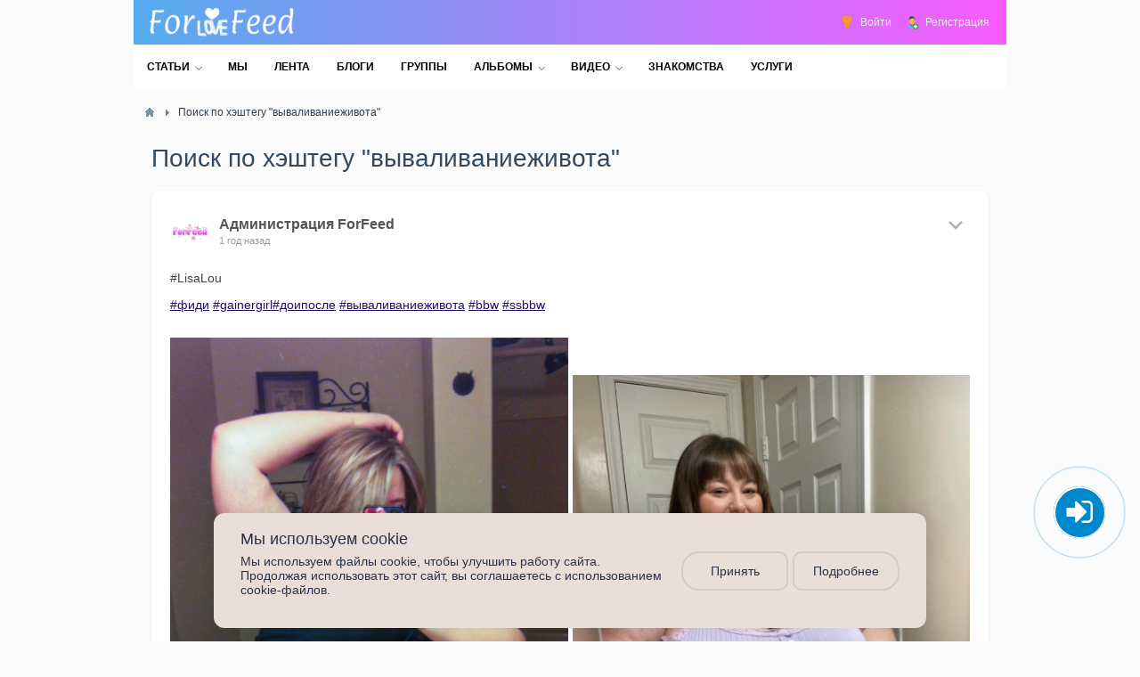

--- FILE ---
content_type: text/html; charset=utf-8
request_url: https://forfeed.club/smartwall/hashtag?q=%D0%B2%D1%8B%D0%B2%D0%B0%D0%BB%D0%B8%D0%B2%D0%B0%D0%BD%D0%B8%D0%B5%D0%B6%D0%B8%D0%B2%D0%BE%D1%82%D0%B0
body_size: 12682
content:
<!DOCTYPE html>
<html>
<head>
    <title>Поиск по хэштегу вываливаниеживота &mdash; Клуб ForFeed</title>
    <meta http-equiv="Content-Type" content="text/html; charset=utf-8">
    <meta name="viewport" content="width=device-width, initial-scale=1.0">
                                                    <meta name="keywords" content="plus size, bbw, bhm, curvy, thick, plump, bellied, chubby, fat, obese, super-size, feeders, feedees, полные, толстушки">
		<meta name="description" content="Список постов по хэштегу вываливаниеживота">
		<link rel="search" type="application/opensearchdescription+xml" href="/search/opensearch" title="Поиск на Клуб ForFeed" />
		<link rel="apple-touch-icon" sizes="57x57" href="/upload/pwa/apple-icon-57x57.png">
	<link rel="apple-touch-icon" sizes="60x60" href="/upload/pwa/apple-icon-60x60.png">
	<link rel="apple-touch-icon" sizes="72x72" href="/upload/pwa/apple-icon-72x72.png">
	<link rel="apple-touch-icon" sizes="76x76" href="/upload/pwa/apple-icon-76x76.png">
	<link rel="apple-touch-icon" sizes="114x114" href="/upload/pwa/apple-icon-114x114.png">
	<link rel="apple-touch-icon" sizes="120x120" href="/upload/pwa/apple-icon-120x120.png">
	<link rel="apple-touch-icon" sizes="144x144" href="/upload/pwa/apple-icon-144x144.png">
	<link rel="apple-touch-icon" sizes="152x152" href="/upload/pwa/apple-icon-152x152.png">
	<link rel="apple-touch-icon" sizes="180x180" href="/upload/pwa/apple-icon-180x180.png">
	<link rel="icon" type="image/png" sizes="192x192"  href="/upload/pwa/android-icon-192x192.png">
	<link rel="icon" type="image/png" sizes="32x32" href="/upload/pwa/favicon-32x32.png">
	<link rel="icon" type="image/png" sizes="96x96" href="/upload/pwa/favicon-96x96.png">
	<link rel="icon" type="image/png" sizes="16x16" href="/upload/pwa/favicon-16x16.png">
	<link rel="manifest" href="/upload/pwa/manifest.json">
	<meta name="msapplication-TileColor" content="#ffffff">
	<meta name="msapplication-TileImage" content="/upload/pwa/ms-icon-144x144.png">
	<meta name="theme-color" content="#ffffff"><script>"serviceWorker"in navigator&&window.addEventListener("load",function(){navigator.serviceWorker.register("/sw.js").then(function(e){console.log("Успешная регистрация службы ServiceWorker: ",e.scope)},function(e){console.log("Ошибка регистрации ServiceWorker: ",e)})});</script>
		<link rel="stylesheet" type="text/css" href="/templates/default/css/theme-text.css?59257936019">
		<link rel="stylesheet" type="text/css" href="/templates/default/css/theme-layout.css?59257936019">
		<link rel="stylesheet" type="text/css" href="/templates/default/css/theme-gui.css?59257936019">
		<link rel="stylesheet" type="text/css" href="/templates/default/css/theme-widgets.css?59257936019">
		<link rel="stylesheet" type="text/css" href="/templates/default/css/theme-content.css?59257936019">
		<link rel="stylesheet" type="text/css" href="/templates/default/css/theme-modal.css?59257936019">
		<link rel="stylesheet" type="text/css" href="/templates/default/controllers/awards/common.css?59257936019">
		<link rel="stylesheet" type="text/css" href="/templates/default/controllers/smartwall/css/smartwall.css?59257936019">
		<link rel="stylesheet" type="text/css" href="/templates/default/controllers/smartwall/css/tipped.css?59257936019">
		<link rel="stylesheet" type="text/css" href="/templates/default/controllers/smartwall/css/jquery.atwho.min.css?59257936019">
		<link rel="stylesheet" type="text/css" href="/templates/default/controllers/smartwall/css/mediaelementplayer.min.css?59257936019">
		<link rel="stylesheet" type="text/css" href="/templates/default/widgets/bootmodal/css/magnific-popup.css?59257936019">
		<link rel="stylesheet" type="text/css" href="/templates/default/widgets/bootmodal/css/animate.min.css?59257936019">
		<link rel="stylesheet" type="text/css" href="/templates/default/widgets/cookiebox/css/cookie-box.css?59257936019">
		<script src="/templates/default/js/jquery.js?59257936019" ></script>
		<script src="/templates/default/js/jquery-modal.js?59257936019" ></script>
		<script src="/templates/default/js/core.js?59257936019" ></script>
		<script src="/templates/default/js/modal.js?59257936019" ></script>
		<script src="//yastatic.net/es5-shims/0.0.2/es5-shims.min.js" ></script>
		<script src="//yastatic.net/share2/share.js" ></script>
		<script src="/templates/default/controllers/smartwall/js/smartwall.js?59257936019" ></script>
		<script src="/templates/default/controllers/smartwall/js/jquery.photoset-grid.min.js?59257936019" ></script>
		<script src="/templates/default/controllers/smartwall/js/jquery.lazy.min.js?59257936019" ></script>
		<script src="/templates/default/controllers/smartwall/js/tipped.min.js?59257936019" ></script>
		<script src="/templates/default/controllers/smartwall/js/jquery.gifplayer.js?59257936019" ></script>
		<script src="/templates/default/controllers/smartwall/js/jquery.caret.min.js?59257936019" ></script>
		<script src="/templates/default/controllers/smartwall/js/jquery.atwho.min.js?59257936019" ></script>
		<script src="/templates/default/controllers/smartwall/js/mediaelement-and-player.min.js?59257936019" ></script>
		<script src="/templates/default/controllers/smartwall/js/moreContent.min.js?59257936019" ></script>
		<script src="/templates/default/controllers/smartwall/js/infinite-scroll.pkgd.min.js?59257936019" ></script>
		<script src="/templates/default/widgets/bootmodal/js/jquery.magnific-popup.min.js?59257936019" ></script>
		<script src="/templates/default/widgets/blockcopy/js/add_link.js?59257936019" ></script>
		<script src="/templates/default/widgets/cookiebox/js/cookie-box.js?59257936019" ></script>
		    <meta name="csrf-token" content="456a1fae8da15e6d2bbf106467d712c46a92dea2654f8cb2bb07fd773f0615f2" />
    <meta name="generator" content="" />
    <style>#layout header #logo a, #layout header #logo > span {
    background-image: url("/upload/000/u1/f/d/d5dbdc07.png") !important;
    background-size: contain;
}
#body section {
    float: left !important;
}
#body aside {
    float: right !important;
}
#body aside .menu li ul {
    left: auto !important;
    }
@media screen and (max-width: 980px) {
    #layout { width: 98% !important; min-width: 0 !important; }
}
</style>
	<!-- Global site tag (gtag.js) - Google Analytics -->
<script async src="https://www.googletagmanager.com/gtag/js?id=G-PE60TKM3QM"></script>
<script>
  window.dataLayer = window.dataLayer || [];
  function gtag(){dataLayer.push(arguments);}
  gtag('js', new Date());

  gtag('config', 'G-PE60TKM3QM');
</script>
</head>
<body id="desktop_device_type">

    <div id="layout">

        
        <header>
            <div id="logo">
                                    <a href="/"></a>
                            </div>
            <div class="widget_ajax_wrap" id="widget_pos_header"><ul class="menu">

    
    
        
        
        
        <li class="ajax-modal key">
                            <a title="Войти" class="item" href="/auth/login" target="_self" >
                    <span class="wrap">
                        Войти                                            </span>
                </a>
            
            
        
    
        
                    </li>
        
        
        <li class="user_add">
                            <a title="Регистрация" class="item" href="/auth/register" target="_self" >
                    <span class="wrap">
                        Регистрация                                            </span>
                </a>
            
            
        
    
            </li></ul>
    </div>
        </header>

                    <nav>
                <div class="widget_ajax_wrap" id="widget_pos_top"><ul class="menu">

    
    
        
        
        
        <li class="folder">
                            <a title="Статьи" class="item" href="/articles" target="_self" >
                    <span class="wrap">
                        Статьи                                            </span>
                </a>
            
            <ul>
        
    
        
        
        
        <li >
                            <a title="Новости сообщества" class="item" href="/novosti-soobschestva" target="_self" >
                    <span class="wrap">
                        Новости сообщества                                            </span>
                </a>
            
            
        
    
        
                    </li>
        
        
        <li >
                            <a title="Статьи | Заметки пользователей" class="item" href="/stati-zametki-polzovatelei" target="_self" >
                    <span class="wrap">
                        Статьи | Заметки пользователей                                            </span>
                </a>
            
            
        
    
        
                    </li>
        
        
        <li >
                            <a title="Рассказы" class="item" href="/rasskazy" target="_self" >
                    <span class="wrap">
                        Рассказы                                            </span>
                </a>
            
            
        
    
        
                    </li>
        
        
        <li >
                            <a title="О проекте" class="item" href="/o-proekte" target="_self" >
                    <span class="wrap">
                        О проекте                                            </span>
                </a>
            
            
        
    
        
                    </li>
        
        
        <li >
                            <a title="Обратная связь" class="item" href="/obratnaja-svjaz" target="_self" >
                    <span class="wrap">
                        Обратная связь                                            </span>
                </a>
            
            
        
    
        
                    </li>
        
        
        <li >
                            <a title="Правила" class="item" href="/pravila" target="_self" >
                    <span class="wrap">
                        Правила                                            </span>
                </a>
            
            
        
    
        
                    </li>
        
        
        <li >
                            <a title="Согласие на обработку персональных данных" class="item" href="/soglasie-na-obrabotku-personalnyh-dannyh" target="_self" >
                    <span class="wrap">
                        Согласие на обработку персональных данных                                            </span>
                </a>
            
            
        
    
        
                    </li>
        
        
        <li >
                            <a title="Как стать членом клуба" class="item" href="/signa" target="_self" >
                    <span class="wrap">
                        Как стать членом клуба                                            </span>
                </a>
            
            
        
    
        
                    </li>
        
        
        <li >
                            <a title="Деньги, донаты, кэшбэки" class="item" href="/vashi-donaty" target="_self" >
                    <span class="wrap">
                        Деньги, донаты, кэшбэки                                            </span>
                </a>
            
            
        
    
        
                    </li>
        
        
        <li >
                            <a title="Реферальная программа" class="item" href="/referalnaja-programma" target="_self" >
                    <span class="wrap">
                        Реферальная программа                                            </span>
                </a>
            
            
        
    
        
                    </li>
        
        
        <li >
                            <a title="Новости" class="item" href="/news" target="_self" >
                    <span class="wrap">
                        Новости                                            </span>
                </a>
            
            
        
    
        
                    </li>
        
        
        <li >
                            <a title="Блоги" class="item" href="/blogs" target="_self" >
                    <span class="wrap">
                        Блоги                                            </span>
                </a>
            
            
        
    
                    </li></ul>
        
                    </li>
        
        
        <li >
                            <a title="Мы" class="item" href="/u/index/lastlogged" target="_self" >
                    <span class="wrap">
                        Мы                                            </span>
                </a>
            
            
        
    
        
                    </li>
        
        
        <li >
                            <a title="Лента" class="item" href="/activity" target="_self" >
                    <span class="wrap">
                        Лента                                            </span>
                </a>
            
            
        
    
        
                    </li>
        
        
        <li >
                            <a title="Блоги" class="item" href="/blogs" target="_self" >
                    <span class="wrap">
                        Блоги                                            </span>
                </a>
            
            
        
    
        
                    </li>
        
        
        <li >
                            <a title="Группы" class="item" href="/clubs" >
                    <span class="wrap">
                        Группы                                            </span>
                </a>
            
            
        
    
        
                    </li>
        
        
        <li class="folder">
                            <a title="Альбомы" class="item" href="/albums" target="_self" >
                    <span class="wrap">
                        Альбомы                                            </span>
                </a>
            
            <ul>
        
    
        
        
        
        <li >
                            <a title="Последние фото" class="item" href="/photos" target="_self" >
                    <span class="wrap">
                        Последние фото                                            </span>
                </a>
            
            
        
    
                    </li></ul>
        
                    </li>
        
        
        <li class="folder">
                            <a title="Видео" class="item" href="/video" target="_self" >
                    <span class="wrap">
                        Видео                                            </span>
                </a>
            
            <ul>
        
    
        
        
        
        <li >
                            <a title="Каналы пользователей" class="item" href="/channels" target="_self" >
                    <span class="wrap">
                        Каналы пользователей                                            </span>
                </a>
            
            
        
    
                    </li></ul>
        
                    </li>
        
        
        <li >
                            <a title="Знакомства" class="item" href="/board" target="_self" >
                    <span class="wrap">
                        Знакомства                                            </span>
                </a>
            
            
        
    
        
                    </li>
        
        
        <li >
                            <a title="Услуги" class="item" href="/favors" target="_self" >
                    <span class="wrap">
                        Услуги                                            </span>
                </a>
            
            
        
    
            </li></ul>
    </div>
            </nav>
        
        <div id="body">
            
            
            
            
            <section style="width:100%">

                <div class="widget_ajax_wrap" id="widget_pos_left-top"></div>

                                    <article>
                                                    <div id="breadcrumbs">
                                <ul itemscope itemtype="https://schema.org/BreadcrumbList">

    <li class="home" itemprop="itemListElement" itemscope itemtype="https://schema.org/ListItem">
        <a href="/" title="Главная" itemprop="item">
            <meta itemprop="name" content="Главная" />
            <meta itemprop="position" content="1" />
        </a>
    </li>

    
        <li class="sep"></li>

        
            
            <li itemprop="itemListElement" itemscope itemtype="https://schema.org/ListItem">
                                    <span itemprop="name">
                        Поиск по хэштегу &quot;вываливаниеживота&quot;                    </span>
                                <meta itemprop="position" content="2" />
            </li>

            
            
        
    </ul>                            </div>
                                                <div id="controller_wrap">
                                                        <div class="smartwall_items_list">
	

	<h1>Поиск по хэштегу "вываливаниеживота"</h1>					<div class="smartwall_item" id="swi_4147" data-controller="users" data-target="3" data-sss="1">
																<div class="swi_head">
				<div class="swih_avatar">
											<a href="/u/3" class="mention_user " name="3">
							<img class="img-fluid" src="/upload/old/users/avatars/small/2ed2daa58a0e09a57a4e116600a6118f.png" alt="Администрация ForFeed" title="Администрация ForFeed" />													</a>
									</div>
									<div class="swih_setmenu">
						<div class="swih_setting" onClick="$($(this)).toggleClass('swih_hovered').siblings().slideToggle(200)">
							<svg xmlns="http://www.w3.org/2000/svg" xmlns:xlink="http://www.w3.org/1999/xlink" width="16" height="16"  version="1.1" id="Capa_1" x="0px" y="0px" viewBox="0 0 256 256" style="enable-background:new 0 0 256 256;" xml:space="preserve" class=""><g><g><g><polygon points="225.813,48.907 128,146.72 30.187,48.907 0,79.093 128,207.093 256,79.093   " data-original="#000000" class="active-path" data-old_color="#000000" fill="#B2B2B2"/></g></g></g></svg>
						</div>
						<div class="swih_menu">
							<ul>
																									<li><a href="/smartwall/view/4147" target="_blank">Открыть в новом окне</a></li>
																								<li><a href="/smartwall/complain/4147" class="ajax-modal" title="Пожаловаться">Пожаловаться</a></li>
																																								</ul>
						</div>
					</div>
								<div class="swih_info">
					<div class="swih_title">
													<a href="/u/3" class="swhi_author mention_user" name="3"><b>Администрация ForFeed</b></a>
																		<small class="swhi_desc"></small>
					</div>
					<h6>
						<span class="swhi_time">1 год назад</span>
					</h6>
			   </div>
			</div>
			<div class="swi_body">
			
				
																		<div class="swli_text"><p><span>#</span>LisaLou<br/>
</p><p><span><a class="AtWho_hashtag" href="/smartwall/hashtag?q=фиди"><a class="AtWho_hashtag" href="/smartwall/hashtag?q=фиди">#фиди</a></a></span> <span><a class="AtWho_hashtag" href="/smartwall/hashtag?q=gainergirl"><a class="AtWho_hashtag" href="/smartwall/hashtag?q=gainergirl">#gainergirl</a></a></span><span><a class="AtWho_hashtag" href="/smartwall/hashtag?q=доипосле"><a class="AtWho_hashtag" href="/smartwall/hashtag?q=доипосле">#доипосле</a></a></span> <span><a class="AtWho_hashtag" href="/smartwall/hashtag?q=вываливаниеживота"><a class="AtWho_hashtag" href="/smartwall/hashtag?q=вываливаниеживота">#вываливаниеживота</a></a></span> <span><a class="AtWho_hashtag" href="/smartwall/hashtag?q=bbw"><a class="AtWho_hashtag" href="/smartwall/hashtag?q=bbw">#bbw</a></a></span> <span><a class="AtWho_hashtag" href="/smartwall/hashtag?q=ssbbw"><a class="AtWho_hashtag" href="/smartwall/hashtag?q=ssbbw">#ssbbw</a></a></span> </p></div>
																
										
																	<div class="swli_photos photos_count_2" data-layout="2" rel="gal_4147">
															<img data-src="/upload/000/u3/0/d/a3c2a1e9.jpg" src="/upload/000/u3/0/d/a3c2a1e9.jpg" />
															<img data-src="/upload/000/u3/9/b/e199015a.jpg" src="/upload/000/u3/9/b/e199015a.jpg" />
													</div>					
										
										
										
										
									
								
			</div>
							<div class="swi_footer">
					<div class="swf_reactcomms">
						<div class="swf_reactions_box">
																							<div class="swf_all_reacts">
																																									<span class="swfr_item swfr_likes" data-tipped-options="ajax: {data: {item_id: '4147', type: 'likes'}}">
												<img src="/templates/default/controllers/smartwall/img/reactions_likes.png" alt="likes">
											</span>
																																																			<span class="swfr_item swfr_love" data-tipped-options="ajax: {data: {item_id: '4147', type: 'love'}}">
												<img src="/templates/default/controllers/smartwall/img/reactions_love.png" alt="love">
											</span>
																																																																																																																		<span class="sw_react_counts">7</span>
																	</div>
														<img src="/templates/default/controllers/smartwall/img/loading130.gif" alt="like" class="swdr_load">
						</div>
						<div class="swf_views">
							<div class="swf_comms"><img src="/templates/default/controllers/smartwall/img/comment.png" alt="comment"> <b>1</b></div>
														<div class="swf_view" id="viewBox_4147" data-loader="asyncLoader" data-id="4147" data-user-id="3">
								<img src="/templates/default/controllers/smartwall/img/eye.png" alt="eye"> <b>9341</b>
							</div> 
													</div>
					</div>
											<div class="sw_share_btns">
							<div class="sw_share" data-services="vkontakte,facebook,odnoklassniki,twitter,viber,whatsapp,skype,telegram" data-url="https://forfeed.club/smartwall/view/4147"
							data-title=" запись #4147" 
															data-image="https://forfeed.club/upload/000/u3/0/d/a3c2a1e9.jpg" 
																						data-description="#LisaLou
#фиди&nbsp;#gainergirl#доипосле&nbsp;#вываливаниеживота&nbsp;#..." 
														data-title:twitter=" запись #4147"></div>
						</div>
										<div class="swf_btns sw_with_share">
						<div class="sw_facebook_reaction">
							<span class="sw_react_btn">
								
																											<a href="/auth/login" class="sw_react_text ajax-modal">
											<img src="/templates/default/controllers/smartwall/img/like.png" alt="like"> <b>Нравится</b>
										</a>
																																</span>
						</div>
						<div class="swf_btn_comment sw_noselect" onClick="$('#coomBox_4147').slideToggle(200)"><img src="/templates/default/controllers/smartwall/img/comments.png" alt="comments"> <b>Комментарии</b></div>
													<div class="swf_btn_share" onclick="$('#swi_4147 .sw_share_btns').slideToggle();"><img src="/templates/default/controllers/smartwall/img/share.png" alt="Поделиться"> <b>Поделиться</b></div>
											</div>
				</div>
				<div class="sw_commlist_box" id="coomBox_4147" >

					<div class="sw_comms_list" style="display:block">
								<div class="swcl_comment" id="swclc_4799">
		<div class="swcl_ava ">
							<img src="/upload/073/u7388/c/a/ca262ec8.jpg" alt="Нита" title="Нита" /> 
								</div>
		<div class="swcl_right_side">
			<div class="swcl_name_date">
								<b><a href="/u/7388" class="mention_user" name="7388">Нита</a></b> 
											</div>
			<div class="swcl_text_box">кстати растяжки побледнели) </div>
												<div class="swcl_meta">
				<span>1 год назад</span> 
															</div>
			<div class="swcl_rating">
							</div>
						<div class="swcli_reply_list" id="swrl_4799"></div>
					</div>
	</div>
					</div>
					
										
										
					
				</div>
				
								
			
		</div>
		
				
		
					<div class="smartwall_item" id="swi_4027" data-controller="users" data-target="3" data-sss="2">
																<div class="swi_head">
				<div class="swih_avatar">
											<a href="/u/3" class="mention_user " name="3">
							<img class="img-fluid" src="/upload/old/users/avatars/small/2ed2daa58a0e09a57a4e116600a6118f.png" alt="Администрация ForFeed" title="Администрация ForFeed" />													</a>
									</div>
									<div class="swih_setmenu">
						<div class="swih_setting" onClick="$($(this)).toggleClass('swih_hovered').siblings().slideToggle(200)">
							<svg xmlns="http://www.w3.org/2000/svg" xmlns:xlink="http://www.w3.org/1999/xlink" width="16" height="16"  version="1.1" id="Capa_1" x="0px" y="0px" viewBox="0 0 256 256" style="enable-background:new 0 0 256 256;" xml:space="preserve" class=""><g><g><g><polygon points="225.813,48.907 128,146.72 30.187,48.907 0,79.093 128,207.093 256,79.093   " data-original="#000000" class="active-path" data-old_color="#000000" fill="#B2B2B2"/></g></g></g></svg>
						</div>
						<div class="swih_menu">
							<ul>
																									<li><a href="/smartwall/view/4027" target="_blank">Открыть в новом окне</a></li>
																								<li><a href="/smartwall/complain/4027" class="ajax-modal" title="Пожаловаться">Пожаловаться</a></li>
																																								</ul>
						</div>
					</div>
								<div class="swih_info">
					<div class="swih_title">
													<a href="/u/3" class="swhi_author mention_user" name="3"><b>Администрация ForFeed</b></a>
																		<small class="swhi_desc"></small>
					</div>
					<h6>
						<span class="swhi_time">1 год назад</span>
					</h6>
			   </div>
			</div>
			<div class="swi_body">
			
				
																		<div class="swli_text"><p>За последние пару лет Лиза явно увеличила свои шансы победить на любом чемпионате по вываливанию живота...</p><p><span><a class="AtWho_hashtag" href="/smartwall/hashtag?q=вываливаниеживота"></a><a class="AtWho_hashtag" href="/smartwall/hashtag?q=вываливаниеживота">#вываливаниеживота</a></span> <span><a class="AtWho_hashtag" href="/smartwall/hashtag?q=LisaLou"></a><a class="AtWho_hashtag" href="/smartwall/hashtag?q=LisaLou">#LisaLou</a></span> <span><a class="AtWho_hashtag" href="/smartwall/hashtag?q=ssbbw"></a><a class="AtWho_hashtag" href="/smartwall/hashtag?q=ssbbw">#ssbbw</a></span> <span><a class="AtWho_hashtag" href="/smartwall/hashtag?q=фиди"></a><a class="AtWho_hashtag" href="/smartwall/hashtag?q=фиди">#фиди</a></span> <span><a class="AtWho_hashtag" href="/smartwall/hashtag?q=gainergirl"></a><a class="AtWho_hashtag" href="/smartwall/hashtag?q=gainergirl">#gainergirl</a></span> </p></div>
																
										
																	<div class="swli_photos photos_count_1" data-layout="1" rel="gal_4027">
															<img data-src="/upload/000/u3/b/f/25a352d8.jpg" src="/upload/000/u3/b/f/25a352d8.jpg" />
													</div>					
										
										
										
										
									
								
			</div>
							<div class="swi_footer">
					<div class="swf_reactcomms">
						<div class="swf_reactions_box">
																							<div class="swf_all_reacts">
																																									<span class="swfr_item swfr_likes" data-tipped-options="ajax: {data: {item_id: '4027', type: 'likes'}}">
												<img src="/templates/default/controllers/smartwall/img/reactions_likes.png" alt="likes">
											</span>
																																																			<span class="swfr_item swfr_love" data-tipped-options="ajax: {data: {item_id: '4027', type: 'love'}}">
												<img src="/templates/default/controllers/smartwall/img/reactions_love.png" alt="love">
											</span>
																																																			<span class="swfr_item swfr_wow" data-tipped-options="ajax: {data: {item_id: '4027', type: 'wow'}}">
												<img src="/templates/default/controllers/smartwall/img/reactions_wow.png" alt="wow">
											</span>
																																																			<span class="swfr_item swfr_angry" data-tipped-options="ajax: {data: {item_id: '4027', type: 'angry'}}">
												<img src="/templates/default/controllers/smartwall/img/reactions_angry.png" alt="angry">
											</span>
																																																																												<span class="sw_react_counts">14</span>
																	</div>
														<img src="/templates/default/controllers/smartwall/img/loading130.gif" alt="like" class="swdr_load">
						</div>
						<div class="swf_views">
							<div class="swf_comms"><img src="/templates/default/controllers/smartwall/img/comment.png" alt="comment"> <b>0</b></div>
														<div class="swf_view" id="viewBox_4027" data-loader="asyncLoader" data-id="4027" data-user-id="3">
								<img src="/templates/default/controllers/smartwall/img/eye.png" alt="eye"> <b>6202</b>
							</div> 
													</div>
					</div>
											<div class="sw_share_btns">
							<div class="sw_share" data-services="vkontakte,facebook,odnoklassniki,twitter,viber,whatsapp,skype,telegram" data-url="https://forfeed.club/smartwall/view/4027"
							data-title=" запись #4027" 
															data-image="https://forfeed.club/upload/000/u3/b/f/25a352d8.jpg" 
																						data-description="За последние пару лет Лиза явно увеличила свои шансы побе..." 
														data-title:twitter=" запись #4027"></div>
						</div>
										<div class="swf_btns sw_with_share">
						<div class="sw_facebook_reaction">
							<span class="sw_react_btn">
								
																											<a href="/auth/login" class="sw_react_text ajax-modal">
											<img src="/templates/default/controllers/smartwall/img/like.png" alt="like"> <b>Нравится</b>
										</a>
																																</span>
						</div>
						<div class="swf_btn_comment sw_noselect" onClick="icms.modal.openAjax('/auth/login')"><img src="/templates/default/controllers/smartwall/img/comments.png" alt="comments"> <b>Комментарии</b></div>
													<div class="swf_btn_share" onclick="$('#swi_4027 .sw_share_btns').slideToggle();"><img src="/templates/default/controllers/smartwall/img/share.png" alt="Поделиться"> <b>Поделиться</b></div>
											</div>
				</div>
				<div class="sw_commlist_box" id="coomBox_4027" style="display:none">

					<div class="sw_comms_list" >
											</div>
					
										
										
					
				</div>
				
								
			
		</div>
		
				
		
					<div class="smartwall_item" id="swi_3322" data-controller="users" data-target="3" data-sss="3">
																<div class="swi_head">
				<div class="swih_avatar">
											<a href="/u/3" class="mention_user " name="3">
							<img class="img-fluid" src="/upload/old/users/avatars/small/2ed2daa58a0e09a57a4e116600a6118f.png" alt="Администрация ForFeed" title="Администрация ForFeed" />													</a>
									</div>
									<div class="swih_setmenu">
						<div class="swih_setting" onClick="$($(this)).toggleClass('swih_hovered').siblings().slideToggle(200)">
							<svg xmlns="http://www.w3.org/2000/svg" xmlns:xlink="http://www.w3.org/1999/xlink" width="16" height="16"  version="1.1" id="Capa_1" x="0px" y="0px" viewBox="0 0 256 256" style="enable-background:new 0 0 256 256;" xml:space="preserve" class=""><g><g><g><polygon points="225.813,48.907 128,146.72 30.187,48.907 0,79.093 128,207.093 256,79.093   " data-original="#000000" class="active-path" data-old_color="#000000" fill="#B2B2B2"/></g></g></g></svg>
						</div>
						<div class="swih_menu">
							<ul>
																									<li><a href="/smartwall/view/3322" target="_blank">Открыть в новом окне</a></li>
																								<li><a href="/smartwall/complain/3322" class="ajax-modal" title="Пожаловаться">Пожаловаться</a></li>
																																								</ul>
						</div>
					</div>
								<div class="swih_info">
					<div class="swih_title">
													<a href="/u/3" class="swhi_author mention_user" name="3"><b>Администрация ForFeed</b></a>
																		<small class="swhi_desc"></small>
					</div>
					<h6>
						<span class="swhi_time">2 года назад</span>
					</h6>
			   </div>
			</div>
			<div class="swi_body">
			
				
																		<div class="swli_text"><p>Хлоя уверена, что далеко не каждая девушка может повторить это фото) По крайней мере, она долго тренировалась)</p><p><span><span><a class="AtWho_hashtag" href="/smartwall/hashtag?q=вываливаниеживота"><a class="AtWho_hashtag" href="/smartwall/hashtag?q=вываливаниеживота">#вываливаниеживота</a></a></span> <span><a class="AtWho_hashtag" href="/smartwall/hashtag?q=chloe"><a class="AtWho_hashtag" href="/smartwall/hashtag?q=chloe">#chloe</a></a></span> <span><a class="AtWho_hashtag" href="/smartwall/hashtag?q=фиди"><a class="AtWho_hashtag" href="/smartwall/hashtag?q=фиди">#фиди</a></a></span> <span><a class="AtWho_hashtag" href="/smartwall/hashtag?q=gainergirl"><a class="AtWho_hashtag" href="/smartwall/hashtag?q=gainergirl">#gainergirl</a></a></span> <span><a class="AtWho_hashtag" href="/smartwall/hashtag?q=ssbbw"><a class="AtWho_hashtag" href="/smartwall/hashtag?q=ssbbw">#ssbbw</a></a></span>      </span></p></div>
																
										
																	<div class="swli_photos photos_count_1" data-layout="1" rel="gal_3322">
															<img data-src="/upload/000/u3/5/4/daaf2045.jpg" src="/upload/000/u3/5/4/daaf2045.jpg" />
													</div>					
										
										
										
										
									
								
			</div>
							<div class="swi_footer">
					<div class="swf_reactcomms">
						<div class="swf_reactions_box">
																							<div class="swf_all_reacts">
																																									<span class="swfr_item swfr_love" data-tipped-options="ajax: {data: {item_id: '3322', type: 'love'}}">
												<img src="/templates/default/controllers/smartwall/img/reactions_love.png" alt="love">
											</span>
																																																			<span class="swfr_item swfr_likes" data-tipped-options="ajax: {data: {item_id: '3322', type: 'likes'}}">
												<img src="/templates/default/controllers/smartwall/img/reactions_likes.png" alt="likes">
											</span>
																																																																																																																		<span class="sw_react_counts">15</span>
																	</div>
														<img src="/templates/default/controllers/smartwall/img/loading130.gif" alt="like" class="swdr_load">
						</div>
						<div class="swf_views">
							<div class="swf_comms"><img src="/templates/default/controllers/smartwall/img/comment.png" alt="comment"> <b>0</b></div>
														<div class="swf_view" id="viewBox_3322" data-loader="asyncLoader" data-id="3322" data-user-id="3">
								<img src="/templates/default/controllers/smartwall/img/eye.png" alt="eye"> <b>4302</b>
							</div> 
													</div>
					</div>
											<div class="sw_share_btns">
							<div class="sw_share" data-services="vkontakte,facebook,odnoklassniki,twitter,viber,whatsapp,skype,telegram" data-url="https://forfeed.club/smartwall/view/3322"
							data-title=" запись #3322" 
															data-image="https://forfeed.club/upload/000/u3/5/4/daaf2045.jpg" 
																						data-description="Хлоя уверена, что далеко не каждая девушка может повторит..." 
														data-title:twitter=" запись #3322"></div>
						</div>
										<div class="swf_btns sw_with_share">
						<div class="sw_facebook_reaction">
							<span class="sw_react_btn">
								
																											<a href="/auth/login" class="sw_react_text ajax-modal">
											<img src="/templates/default/controllers/smartwall/img/like.png" alt="like"> <b>Нравится</b>
										</a>
																																</span>
						</div>
						<div class="swf_btn_comment sw_noselect" onClick="icms.modal.openAjax('/auth/login')"><img src="/templates/default/controllers/smartwall/img/comments.png" alt="comments"> <b>Комментарии</b></div>
													<div class="swf_btn_share" onclick="$('#swi_3322 .sw_share_btns').slideToggle();"><img src="/templates/default/controllers/smartwall/img/share.png" alt="Поделиться"> <b>Поделиться</b></div>
											</div>
				</div>
				<div class="sw_commlist_box" id="coomBox_3322" style="display:none">

					<div class="sw_comms_list" >
											</div>
					
										
										
					
				</div>
				
								
			
		</div>
		
				
		
					<div class="smartwall_item" id="swi_2420" data-controller="users" data-target="3" data-sss="4">
																<div class="swi_head">
				<div class="swih_avatar">
											<a href="/u/3" class="mention_user " name="3">
							<img class="img-fluid" src="/upload/old/users/avatars/small/2ed2daa58a0e09a57a4e116600a6118f.png" alt="Администрация ForFeed" title="Администрация ForFeed" />													</a>
									</div>
									<div class="swih_setmenu">
						<div class="swih_setting" onClick="$($(this)).toggleClass('swih_hovered').siblings().slideToggle(200)">
							<svg xmlns="http://www.w3.org/2000/svg" xmlns:xlink="http://www.w3.org/1999/xlink" width="16" height="16"  version="1.1" id="Capa_1" x="0px" y="0px" viewBox="0 0 256 256" style="enable-background:new 0 0 256 256;" xml:space="preserve" class=""><g><g><g><polygon points="225.813,48.907 128,146.72 30.187,48.907 0,79.093 128,207.093 256,79.093   " data-original="#000000" class="active-path" data-old_color="#000000" fill="#B2B2B2"/></g></g></g></svg>
						</div>
						<div class="swih_menu">
							<ul>
																									<li><a href="/smartwall/view/2420" target="_blank">Открыть в новом окне</a></li>
																								<li><a href="/smartwall/complain/2420" class="ajax-modal" title="Пожаловаться">Пожаловаться</a></li>
																																								</ul>
						</div>
					</div>
								<div class="swih_info">
					<div class="swih_title">
													<a href="/u/3" class="swhi_author mention_user" name="3"><b>Администрация ForFeed</b></a>
																		<small class="swhi_desc"></small>
					</div>
					<h6>
						<span class="swhi_time">2 года назад</span>
					</h6>
			   </div>
			</div>
			<div class="swi_body">
			
				
																		<div class="swli_text"><p>Именно такие фидеры, как ты сделали это возможным)</p><p><span><a class="AtWho_hashtag" href="/smartwall/hashtag?q=фиди"><a class="AtWho_hashtag" href="/smartwall/hashtag?q=фиди">#фиди</a></a></span> <span><a class="AtWho_hashtag" href="/smartwall/hashtag?q=gainergirl"><a class="AtWho_hashtag" href="/smartwall/hashtag?q=gainergirl">#gainergirl</a></a></span> <span><a class="AtWho_hashtag" href="/smartwall/hashtag?q=amatrix"><a class="AtWho_hashtag" href="/smartwall/hashtag?q=amatrix">#amatrix</a></a></span> <span><a class="AtWho_hashtag" href="/smartwall/hashtag?q=ssbbw"><a class="AtWho_hashtag" href="/smartwall/hashtag?q=ssbbw">#ssbbw</a></a></span> <span><a class="AtWho_hashtag" href="/smartwall/hashtag?q=вываливаниеживота"><a class="AtWho_hashtag" href="/smartwall/hashtag?q=вываливаниеживота">#вываливаниеживота</a></a></span> <span><a class="AtWho_hashtag" href="/smartwall/hashtag?q=толстыйживот"><a class="AtWho_hashtag" href="/smartwall/hashtag?q=толстыйживот">#толстыйживот</a></a></span>  <a class="AtWho_hashtag" href="/smartwall/hashtag?q=свинка">#свинка</a></p></div>
																
										
																	<div class="swli_photos photos_count_1" data-layout="1" rel="gal_2420">
															<img data-src="/upload/000/u3/f/e/fe00609b.jpeg" src="/upload/000/u3/f/e/fe00609b.jpeg" />
													</div>					
										
										
										
										
									
								
			</div>
							<div class="swi_footer">
					<div class="swf_reactcomms">
						<div class="swf_reactions_box">
																							<div class="swf_all_reacts">
																																									<span class="swfr_item swfr_likes" data-tipped-options="ajax: {data: {item_id: '2420', type: 'likes'}}">
												<img src="/templates/default/controllers/smartwall/img/reactions_likes.png" alt="likes">
											</span>
																																																			<span class="swfr_item swfr_love" data-tipped-options="ajax: {data: {item_id: '2420', type: 'love'}}">
												<img src="/templates/default/controllers/smartwall/img/reactions_love.png" alt="love">
											</span>
																																																			<span class="swfr_item swfr_wow" data-tipped-options="ajax: {data: {item_id: '2420', type: 'wow'}}">
												<img src="/templates/default/controllers/smartwall/img/reactions_wow.png" alt="wow">
											</span>
																																																																																															<span class="sw_react_counts">13</span>
																	</div>
														<img src="/templates/default/controllers/smartwall/img/loading130.gif" alt="like" class="swdr_load">
						</div>
						<div class="swf_views">
							<div class="swf_comms"><img src="/templates/default/controllers/smartwall/img/comment.png" alt="comment"> <b>0</b></div>
														<div class="swf_view" id="viewBox_2420" data-loader="asyncLoader" data-id="2420" data-user-id="3">
								<img src="/templates/default/controllers/smartwall/img/eye.png" alt="eye"> <b>5811</b>
							</div> 
													</div>
					</div>
											<div class="sw_share_btns">
							<div class="sw_share" data-services="vkontakte,facebook,odnoklassniki,twitter,viber,whatsapp,skype,telegram" data-url="https://forfeed.club/smartwall/view/2420"
							data-title=" запись #2420" 
															data-image="https://forfeed.club/upload/000/u3/f/e/fe00609b.jpeg" 
																						data-description="Именно такие фидеры, как ты сделали это возможным)#фиди&nbsp;#..." 
														data-title:twitter=" запись #2420"></div>
						</div>
										<div class="swf_btns sw_with_share">
						<div class="sw_facebook_reaction">
							<span class="sw_react_btn">
								
																											<a href="/auth/login" class="sw_react_text ajax-modal">
											<img src="/templates/default/controllers/smartwall/img/like.png" alt="like"> <b>Нравится</b>
										</a>
																																</span>
						</div>
						<div class="swf_btn_comment sw_noselect" onClick="icms.modal.openAjax('/auth/login')"><img src="/templates/default/controllers/smartwall/img/comments.png" alt="comments"> <b>Комментарии</b></div>
													<div class="swf_btn_share" onclick="$('#swi_2420 .sw_share_btns').slideToggle();"><img src="/templates/default/controllers/smartwall/img/share.png" alt="Поделиться"> <b>Поделиться</b></div>
											</div>
				</div>
				<div class="sw_commlist_box" id="coomBox_2420" style="display:none">

					<div class="sw_comms_list" >
											</div>
					
										
										
					
				</div>
				
								
			
		</div>
		
				
		
					<div class="smartwall_item" id="swi_1970" data-controller="users" data-target="3" data-sss="5">
																<div class="swi_head">
				<div class="swih_avatar">
											<a href="/u/3" class="mention_user " name="3">
							<img class="img-fluid" src="/upload/old/users/avatars/small/2ed2daa58a0e09a57a4e116600a6118f.png" alt="Администрация ForFeed" title="Администрация ForFeed" />													</a>
									</div>
									<div class="swih_setmenu">
						<div class="swih_setting" onClick="$($(this)).toggleClass('swih_hovered').siblings().slideToggle(200)">
							<svg xmlns="http://www.w3.org/2000/svg" xmlns:xlink="http://www.w3.org/1999/xlink" width="16" height="16"  version="1.1" id="Capa_1" x="0px" y="0px" viewBox="0 0 256 256" style="enable-background:new 0 0 256 256;" xml:space="preserve" class=""><g><g><g><polygon points="225.813,48.907 128,146.72 30.187,48.907 0,79.093 128,207.093 256,79.093   " data-original="#000000" class="active-path" data-old_color="#000000" fill="#B2B2B2"/></g></g></g></svg>
						</div>
						<div class="swih_menu">
							<ul>
																									<li><a href="/smartwall/view/1970" target="_blank">Открыть в новом окне</a></li>
																								<li><a href="/smartwall/complain/1970" class="ajax-modal" title="Пожаловаться">Пожаловаться</a></li>
																																								</ul>
						</div>
					</div>
								<div class="swih_info">
					<div class="swih_title">
													<a href="/u/3" class="swhi_author mention_user" name="3"><b>Администрация ForFeed</b></a>
																		<small class="swhi_desc"></small>
					</div>
					<h6>
						<span class="swhi_time">3 года назад</span>
					</h6>
			   </div>
			</div>
			<div class="swi_body">
			
				
																		<div class="swli_text"><p>Ура! Наконец-то у вываленного живота появился свой день недели!</p><p>Спустя много лет в сообществе фидеров и фиди таки нашли оптимальное время для фото с вываленным животом. </p><p>Началось с того, что давным давно был основан флешмоб с хэштегом «tittytuesday»(«сисечныйчетверг») под которым модели постят фото своей груди. Затем, в социальной сети фидеров и фиди Feabie появился его аналог в мире фидеризма — «tummytuesday»(«ЧетвергЖивотиков»). И кроме «четверга животиков» долго не было никаких других еженедельных флешмобов. И вот, в конце 2022 эта проблема наконец-то решена.  Основан еженедельный праздник «sinkbellysaturday»(«Субботний живот на раковине») и теперь с этим тегом любая фиди может выложить фото вываленного живота в субботу и таким образом привлечь к себе в профиль новых поклонников полнеющих девушек. На нашем сайте вы можете использовать как новое <a class="AtWho_hashtag" href="/smartwall/hashtag?q=sinkbellysaturday">#sinkbellysaturday</a>, так и более привычное <span><span><a class="AtWho_hashtag" href="/smartwall/hashtag?q=вываливаниеживота"><a class="AtWho_hashtag" href="/smartwall/hashtag?q=вываливаниеживота"><a class="AtWho_hashtag" href="/smartwall/hashtag?q=вываливаниеживота">#вываливаниеживота</a></a></a></span></span>. На фото Аматрикс показывает свой результат в 26 и 36 лет.</p><p><span><a class="AtWho_hashtag" href="/smartwall/hashtag?q=amatrix"><a class="AtWho_hashtag" href="/smartwall/hashtag?q=amatrix">#amatrix</a></a></span> <span><a class="AtWho_hashtag" href="/smartwall/hashtag?q=ssbbw"><a class="AtWho_hashtag" href="/smartwall/hashtag?q=ssbbw">#ssbbw</a></a></span> <span><a class="AtWho_hashtag" href="/smartwall/hashtag?q=фиди"><a class="AtWho_hashtag" href="/smartwall/hashtag?q=фиди">#фиди</a></a></span> <span><a class="AtWho_hashtag" href="/smartwall/hashtag?q=вываливаниеживота"><a class="AtWho_hashtag" href="/smartwall/hashtag?q=вываливаниеживота"><a class="AtWho_hashtag" href="/smartwall/hashtag?q=вываливаниеживота">#вываливаниеживота</a></a></a></span> </p></div>
																
										
																	<div class="swli_photos photos_count_1" data-layout="1" rel="gal_1970">
															<img data-src="/upload/000/u3/6/a/110e39a7.jpg" src="/upload/000/u3/6/a/110e39a7.jpg" />
													</div>					
										
										
										
										
									
								
			</div>
							<div class="swi_footer">
					<div class="swf_reactcomms">
						<div class="swf_reactions_box">
																							<div class="swf_all_reacts">
																																									<span class="swfr_item swfr_love" data-tipped-options="ajax: {data: {item_id: '1970', type: 'love'}}">
												<img src="/templates/default/controllers/smartwall/img/reactions_love.png" alt="love">
											</span>
																																																			<span class="swfr_item swfr_likes" data-tipped-options="ajax: {data: {item_id: '1970', type: 'likes'}}">
												<img src="/templates/default/controllers/smartwall/img/reactions_likes.png" alt="likes">
											</span>
																																																																																																																		<span class="sw_react_counts">11</span>
																	</div>
														<img src="/templates/default/controllers/smartwall/img/loading130.gif" alt="like" class="swdr_load">
						</div>
						<div class="swf_views">
							<div class="swf_comms"><img src="/templates/default/controllers/smartwall/img/comment.png" alt="comment"> <b>0</b></div>
														<div class="swf_view" id="viewBox_1970" data-loader="asyncLoader" data-id="1970" data-user-id="3">
								<img src="/templates/default/controllers/smartwall/img/eye.png" alt="eye"> <b>3746</b>
							</div> 
													</div>
					</div>
											<div class="sw_share_btns">
							<div class="sw_share" data-services="vkontakte,facebook,odnoklassniki,twitter,viber,whatsapp,skype,telegram" data-url="https://forfeed.club/smartwall/view/1970"
							data-title=" запись #1970" 
															data-image="https://forfeed.club/upload/000/u3/6/a/110e39a7.jpg" 
																						data-description="Ура! Наконец-то у вываленного живота появился свой день н..." 
														data-title:twitter=" запись #1970"></div>
						</div>
										<div class="swf_btns sw_with_share">
						<div class="sw_facebook_reaction">
							<span class="sw_react_btn">
								
																											<a href="/auth/login" class="sw_react_text ajax-modal">
											<img src="/templates/default/controllers/smartwall/img/like.png" alt="like"> <b>Нравится</b>
										</a>
																																</span>
						</div>
						<div class="swf_btn_comment sw_noselect" onClick="icms.modal.openAjax('/auth/login')"><img src="/templates/default/controllers/smartwall/img/comments.png" alt="comments"> <b>Комментарии</b></div>
													<div class="swf_btn_share" onclick="$('#swi_1970 .sw_share_btns').slideToggle();"><img src="/templates/default/controllers/smartwall/img/share.png" alt="Поделиться"> <b>Поделиться</b></div>
											</div>
				</div>
				<div class="sw_commlist_box" id="coomBox_1970" style="display:none">

					<div class="sw_comms_list" >
											</div>
					
										
										
					
				</div>
				
								
			
		</div>
		
				
		
					<div class="smartwall_item" id="swi_1937" data-controller="users" data-target="3" data-sss="6">
																<div class="swi_head">
				<div class="swih_avatar">
											<a href="/u/3" class="mention_user " name="3">
							<img class="img-fluid" src="/upload/old/users/avatars/small/2ed2daa58a0e09a57a4e116600a6118f.png" alt="Администрация ForFeed" title="Администрация ForFeed" />													</a>
									</div>
									<div class="swih_setmenu">
						<div class="swih_setting" onClick="$($(this)).toggleClass('swih_hovered').siblings().slideToggle(200)">
							<svg xmlns="http://www.w3.org/2000/svg" xmlns:xlink="http://www.w3.org/1999/xlink" width="16" height="16"  version="1.1" id="Capa_1" x="0px" y="0px" viewBox="0 0 256 256" style="enable-background:new 0 0 256 256;" xml:space="preserve" class=""><g><g><g><polygon points="225.813,48.907 128,146.72 30.187,48.907 0,79.093 128,207.093 256,79.093   " data-original="#000000" class="active-path" data-old_color="#000000" fill="#B2B2B2"/></g></g></g></svg>
						</div>
						<div class="swih_menu">
							<ul>
																									<li><a href="/smartwall/view/1937" target="_blank">Открыть в новом окне</a></li>
																								<li><a href="/smartwall/complain/1937" class="ajax-modal" title="Пожаловаться">Пожаловаться</a></li>
																																								</ul>
						</div>
					</div>
								<div class="swih_info">
					<div class="swih_title">
													<a href="/u/3" class="swhi_author mention_user" name="3"><b>Администрация ForFeed</b></a>
																		<small class="swhi_desc"></small>
					</div>
					<h6>
						<span class="swhi_time">3 года назад</span>
					</h6>
			   </div>
			</div>
			<div class="swi_body">
			
				
																		<div class="swli_text"><p>Сможешь повторить?)</p><p><span><a class="AtWho_hashtag" href="/smartwall/hashtag?q=amatrix"><a class="AtWho_hashtag" href="/smartwall/hashtag?q=amatrix">#amatrix</a></a></span> <span><a class="AtWho_hashtag" href="/smartwall/hashtag?q=ssbbw"><a class="AtWho_hashtag" href="/smartwall/hashtag?q=ssbbw">#ssbbw</a></a></span> <span><a class="AtWho_hashtag" href="/smartwall/hashtag?q=вываливаниеживота"><a class="AtWho_hashtag" href="/smartwall/hashtag?q=вываливаниеживота">#вываливаниеживота</a></a></span> </p></div>
																
										
																	<div class="swli_photos photos_count_1" data-layout="1" rel="gal_1937">
															<img data-src="/upload/000/u3/e/3/e3ab2f21.jpg" src="/upload/000/u3/e/3/e3ab2f21.jpg" />
													</div>					
										
										
										
										
									
								
			</div>
							<div class="swi_footer">
					<div class="swf_reactcomms">
						<div class="swf_reactions_box">
																							<div class="swf_all_reacts">
																																									<span class="swfr_item swfr_love" data-tipped-options="ajax: {data: {item_id: '1937', type: 'love'}}">
												<img src="/templates/default/controllers/smartwall/img/reactions_love.png" alt="love">
											</span>
																																																			<span class="swfr_item swfr_likes" data-tipped-options="ajax: {data: {item_id: '1937', type: 'likes'}}">
												<img src="/templates/default/controllers/smartwall/img/reactions_likes.png" alt="likes">
											</span>
																																																																																																																		<span class="sw_react_counts">7</span>
																	</div>
														<img src="/templates/default/controllers/smartwall/img/loading130.gif" alt="like" class="swdr_load">
						</div>
						<div class="swf_views">
							<div class="swf_comms"><img src="/templates/default/controllers/smartwall/img/comment.png" alt="comment"> <b>0</b></div>
														<div class="swf_view" id="viewBox_1937" data-loader="asyncLoader" data-id="1937" data-user-id="3">
								<img src="/templates/default/controllers/smartwall/img/eye.png" alt="eye"> <b>2224</b>
							</div> 
													</div>
					</div>
											<div class="sw_share_btns">
							<div class="sw_share" data-services="vkontakte,facebook,odnoklassniki,twitter,viber,whatsapp,skype,telegram" data-url="https://forfeed.club/smartwall/view/1937"
							data-title=" запись #1937" 
															data-image="https://forfeed.club/upload/000/u3/e/3/e3ab2f21.jpg" 
																						data-description="Сможешь повторить?)#amatrix&nbsp;#ssbbw&nbsp;#вываливаниеживота&nbsp;" 
														data-title:twitter=" запись #1937"></div>
						</div>
										<div class="swf_btns sw_with_share">
						<div class="sw_facebook_reaction">
							<span class="sw_react_btn">
								
																											<a href="/auth/login" class="sw_react_text ajax-modal">
											<img src="/templates/default/controllers/smartwall/img/like.png" alt="like"> <b>Нравится</b>
										</a>
																																</span>
						</div>
						<div class="swf_btn_comment sw_noselect" onClick="icms.modal.openAjax('/auth/login')"><img src="/templates/default/controllers/smartwall/img/comments.png" alt="comments"> <b>Комментарии</b></div>
													<div class="swf_btn_share" onclick="$('#swi_1937 .sw_share_btns').slideToggle();"><img src="/templates/default/controllers/smartwall/img/share.png" alt="Поделиться"> <b>Поделиться</b></div>
											</div>
				</div>
				<div class="sw_commlist_box" id="coomBox_1937" style="display:none">

					<div class="sw_comms_list" >
											</div>
					
										
										
					
				</div>
				
								
			
		</div>
		
				
		
					<div class="smartwall_item" id="swi_1729" data-controller="users" data-target="3" data-sss="7">
																<div class="swi_head">
				<div class="swih_avatar">
											<a href="/u/3" class="mention_user " name="3">
							<img class="img-fluid" src="/upload/old/users/avatars/small/2ed2daa58a0e09a57a4e116600a6118f.png" alt="Администрация ForFeed" title="Администрация ForFeed" />													</a>
									</div>
									<div class="swih_setmenu">
						<div class="swih_setting" onClick="$($(this)).toggleClass('swih_hovered').siblings().slideToggle(200)">
							<svg xmlns="http://www.w3.org/2000/svg" xmlns:xlink="http://www.w3.org/1999/xlink" width="16" height="16"  version="1.1" id="Capa_1" x="0px" y="0px" viewBox="0 0 256 256" style="enable-background:new 0 0 256 256;" xml:space="preserve" class=""><g><g><g><polygon points="225.813,48.907 128,146.72 30.187,48.907 0,79.093 128,207.093 256,79.093   " data-original="#000000" class="active-path" data-old_color="#000000" fill="#B2B2B2"/></g></g></g></svg>
						</div>
						<div class="swih_menu">
							<ul>
																									<li><a href="/smartwall/view/1729" target="_blank">Открыть в новом окне</a></li>
																								<li><a href="/smartwall/complain/1729" class="ajax-modal" title="Пожаловаться">Пожаловаться</a></li>
																																								</ul>
						</div>
					</div>
								<div class="swih_info">
					<div class="swih_title">
													<a href="/u/3" class="swhi_author mention_user" name="3"><b>Администрация ForFeed</b></a>
																		<small class="swhi_desc"></small>
					</div>
					<h6>
						<span class="swhi_time">3 года назад</span>
					</h6>
			   </div>
			</div>
			<div class="swi_body">
			
				
																		<div class="swli_text"><p>Сыграем?</p><p> <span><span><span>#</span></span>mollie <span><a class="AtWho_hashtag" href="/smartwall/hashtag?q=bigcuties"><a class="AtWho_hashtag" href="/smartwall/hashtag?q=bigcuties">#bigcuties</a></a></span> <span><a class="AtWho_hashtag" href="/smartwall/hashtag?q=ssbbw"><a class="AtWho_hashtag" href="/smartwall/hashtag?q=ssbbw">#ssbbw</a></a></span> <span><a class="AtWho_hashtag" href="/smartwall/hashtag?q=gainergirl"><a class="AtWho_hashtag" href="/smartwall/hashtag?q=gainergirl">#gainergirl</a></a></span> <span><a class="AtWho_hashtag" href="/smartwall/hashtag?q=вываливаниеживота"><a class="AtWho_hashtag" href="/smartwall/hashtag?q=вываливаниеживота">#вываливаниеживота</a></a></span>     </span></p></div>
																
										
																	<div class="swli_photos photos_count_1" data-layout="1" rel="gal_1729">
															<img data-src="/upload/000/u3/2/9/294d2bef.jpg" src="/upload/000/u3/2/9/294d2bef.jpg" />
													</div>					
										
										
										
										
									
								
			</div>
							<div class="swi_footer">
					<div class="swf_reactcomms">
						<div class="swf_reactions_box">
																							<div class="swf_all_reacts">
																																									<span class="swfr_item swfr_love" data-tipped-options="ajax: {data: {item_id: '1729', type: 'love'}}">
												<img src="/templates/default/controllers/smartwall/img/reactions_love.png" alt="love">
											</span>
																																																			<span class="swfr_item swfr_likes" data-tipped-options="ajax: {data: {item_id: '1729', type: 'likes'}}">
												<img src="/templates/default/controllers/smartwall/img/reactions_likes.png" alt="likes">
											</span>
																																																																																																																		<span class="sw_react_counts">8</span>
																	</div>
														<img src="/templates/default/controllers/smartwall/img/loading130.gif" alt="like" class="swdr_load">
						</div>
						<div class="swf_views">
							<div class="swf_comms"><img src="/templates/default/controllers/smartwall/img/comment.png" alt="comment"> <b>0</b></div>
														<div class="swf_view" id="viewBox_1729" data-loader="asyncLoader" data-id="1729" data-user-id="3">
								<img src="/templates/default/controllers/smartwall/img/eye.png" alt="eye"> <b>2967</b>
							</div> 
													</div>
					</div>
											<div class="sw_share_btns">
							<div class="sw_share" data-services="vkontakte,facebook,odnoklassniki,twitter,viber,whatsapp,skype,telegram" data-url="https://forfeed.club/smartwall/view/1729"
							data-title=" запись #1729" 
															data-image="https://forfeed.club/upload/000/u3/2/9/294d2bef.jpg" 
																						data-description="Сыграем?&nbsp;#mollie #bigcuties&nbsp;#ssbbw&nbsp;#gainergirl&nbsp;#вываливан..." 
														data-title:twitter=" запись #1729"></div>
						</div>
										<div class="swf_btns sw_with_share">
						<div class="sw_facebook_reaction">
							<span class="sw_react_btn">
								
																											<a href="/auth/login" class="sw_react_text ajax-modal">
											<img src="/templates/default/controllers/smartwall/img/like.png" alt="like"> <b>Нравится</b>
										</a>
																																</span>
						</div>
						<div class="swf_btn_comment sw_noselect" onClick="icms.modal.openAjax('/auth/login')"><img src="/templates/default/controllers/smartwall/img/comments.png" alt="comments"> <b>Комментарии</b></div>
													<div class="swf_btn_share" onclick="$('#swi_1729 .sw_share_btns').slideToggle();"><img src="/templates/default/controllers/smartwall/img/share.png" alt="Поделиться"> <b>Поделиться</b></div>
											</div>
				</div>
				<div class="sw_commlist_box" id="coomBox_1729" style="display:none">

					<div class="sw_comms_list" >
											</div>
					
										
										
					
				</div>
				
								
			
		</div>
		
				
		
					<div class="smartwall_item" id="swi_1728" data-controller="users" data-target="3" data-sss="8">
																<div class="swi_head">
				<div class="swih_avatar">
											<a href="/u/3" class="mention_user " name="3">
							<img class="img-fluid" src="/upload/old/users/avatars/small/2ed2daa58a0e09a57a4e116600a6118f.png" alt="Администрация ForFeed" title="Администрация ForFeed" />													</a>
									</div>
									<div class="swih_setmenu">
						<div class="swih_setting" onClick="$($(this)).toggleClass('swih_hovered').siblings().slideToggle(200)">
							<svg xmlns="http://www.w3.org/2000/svg" xmlns:xlink="http://www.w3.org/1999/xlink" width="16" height="16"  version="1.1" id="Capa_1" x="0px" y="0px" viewBox="0 0 256 256" style="enable-background:new 0 0 256 256;" xml:space="preserve" class=""><g><g><g><polygon points="225.813,48.907 128,146.72 30.187,48.907 0,79.093 128,207.093 256,79.093   " data-original="#000000" class="active-path" data-old_color="#000000" fill="#B2B2B2"/></g></g></g></svg>
						</div>
						<div class="swih_menu">
							<ul>
																									<li><a href="/smartwall/view/1728" target="_blank">Открыть в новом окне</a></li>
																								<li><a href="/smartwall/complain/1728" class="ajax-modal" title="Пожаловаться">Пожаловаться</a></li>
																																								</ul>
						</div>
					</div>
								<div class="swih_info">
					<div class="swih_title">
													<a href="/u/3" class="swhi_author mention_user" name="3"><b>Администрация ForFeed</b></a>
																		<small class="swhi_desc"></small>
					</div>
					<h6>
						<span class="swhi_time">3 года назад</span>
					</h6>
			   </div>
			</div>
			<div class="swi_body">
			
				
																		<div class="swli_text"><p>Вилсон показывает, как сделать <span><a class="AtWho_hashtag" href="/smartwall/hashtag?q=вываливаниеживота"><a class="AtWho_hashtag" href="/smartwall/hashtag?q=вываливаниеживота">#вываливаниеживота</a></a></span>, когда спрятать живот уже не получается)</p><p><span><a class="AtWho_hashtag" href="/smartwall/hashtag?q=feederandfeedee"><a class="AtWho_hashtag" href="/smartwall/hashtag?q=feederandfeedee">#feederandfeedee</a></a></span> <span><a class="AtWho_hashtag" href="/smartwall/hashtag?q=bbw"><a class="AtWho_hashtag" href="/smartwall/hashtag?q=bbw">#bbw</a></a></span> <span><a class="AtWho_hashtag" href="/smartwall/hashtag?q=gainergirl"><a class="AtWho_hashtag" href="/smartwall/hashtag?q=gainergirl">#gainergirl</a></a></span> <span><a class="AtWho_hashtag" href="/smartwall/hashtag?q=фиди"><a class="AtWho_hashtag" href="/smartwall/hashtag?q=фиди">#фиди</a></a></span> </p></div>
																
										
																	<div class="swli_photos photos_count_1" data-layout="1" rel="gal_1728">
															<img data-src="/upload/000/u3/8/7/bdc8afc4.jpg" src="/upload/000/u3/8/7/bdc8afc4.jpg" />
													</div>					
										
										
											<div class="swli_videos videos_count_1">
																								<a href="/smartwall/video_show/1728/203" class="ajax-modal" style="background-image: url(/upload/video/images/small/79/42/794207ce51ad71677293cb2e4f6ce6fa.jpg)">
										<span>почти худышка. хотя, кого я обманываю) feederandfeedee</span>
									</a>
																					</div>					
										
										
									
								
			</div>
							<div class="swi_footer">
					<div class="swf_reactcomms">
						<div class="swf_reactions_box">
																							<div class="swf_all_reacts">
																																									<span class="swfr_item swfr_love" data-tipped-options="ajax: {data: {item_id: '1728', type: 'love'}}">
												<img src="/templates/default/controllers/smartwall/img/reactions_love.png" alt="love">
											</span>
																																																			<span class="swfr_item swfr_likes" data-tipped-options="ajax: {data: {item_id: '1728', type: 'likes'}}">
												<img src="/templates/default/controllers/smartwall/img/reactions_likes.png" alt="likes">
											</span>
																																																																																																																		<span class="sw_react_counts">7</span>
																	</div>
														<img src="/templates/default/controllers/smartwall/img/loading130.gif" alt="like" class="swdr_load">
						</div>
						<div class="swf_views">
							<div class="swf_comms"><img src="/templates/default/controllers/smartwall/img/comment.png" alt="comment"> <b>1</b></div>
														<div class="swf_view" id="viewBox_1728" data-loader="asyncLoader" data-id="1728" data-user-id="3">
								<img src="/templates/default/controllers/smartwall/img/eye.png" alt="eye"> <b>2829</b>
							</div> 
													</div>
					</div>
											<div class="sw_share_btns">
							<div class="sw_share" data-services="vkontakte,facebook,odnoklassniki,twitter,viber,whatsapp,skype,telegram" data-url="https://forfeed.club/smartwall/view/1728"
							data-title=" запись #1728" 
															data-image="https://forfeed.club/upload/000/u3/8/7/bdc8afc4.jpg" 
																						data-description="Вилсон показывает, как сделать #вываливаниеживота, когда ..." 
														data-title:twitter=" запись #1728"></div>
						</div>
										<div class="swf_btns sw_with_share">
						<div class="sw_facebook_reaction">
							<span class="sw_react_btn">
								
																											<a href="/auth/login" class="sw_react_text ajax-modal">
											<img src="/templates/default/controllers/smartwall/img/like.png" alt="like"> <b>Нравится</b>
										</a>
																																</span>
						</div>
						<div class="swf_btn_comment sw_noselect" onClick="$('#coomBox_1728').slideToggle(200)"><img src="/templates/default/controllers/smartwall/img/comments.png" alt="comments"> <b>Комментарии</b></div>
													<div class="swf_btn_share" onclick="$('#swi_1728 .sw_share_btns').slideToggle();"><img src="/templates/default/controllers/smartwall/img/share.png" alt="Поделиться"> <b>Поделиться</b></div>
											</div>
				</div>
				<div class="sw_commlist_box" id="coomBox_1728" >

					<div class="sw_comms_list" style="display:block">
								<div class="swcl_comment" id="swclc_2347">
		<div class="swcl_ava swih_verified_user">
							<img src="/upload/172/u17284/d/6/01e98f24.jpg" alt="Michail" title="Michail" /> 
										<span class="swih_verified_icon"> 
					<svg xmlns="http://www.w3.org/2000/svg" width="16" height="16" viewBox="0 0 24 24"> <path d="M4.42602 12.9469L10.1622 19.1217C11.1546 20.1899 12.8454 20.1899 13.8378 19.1217L19.574 12.9469C21.4753 10.9002 21.4753 7.58179 19.574 5.53505C17.6726 3.48832 14.5899 3.48832 12.6885 5.53505V5.53505C12.3168 5.93527 11.6832 5.93527 11.3115 5.53505V5.53505C9.4101 3.48832 6.32738 3.48832 4.42602 5.53505C2.52466 7.58178 2.52466 10.9002 4.42602 12.9469Z"></path>
					</svg>
				</span>
					</div>
		<div class="swcl_right_side">
			<div class="swcl_name_date">
								<b><a href="/u/17284" class="mention_user" name="17284">Michail</a></b> 
											</div>
			<div class="swcl_text_box">Симпапулька)</div>
												<div class="swcl_meta">
				<span>3 года назад</span> 
															</div>
			<div class="swcl_rating">
							</div>
						<div class="swcli_reply_list" id="swrl_2347"></div>
					</div>
	</div>
					</div>
					
										
										
					
				</div>
				
								
			
		</div>
		
				
		
					<div class="smartwall_item" id="swi_1712" data-controller="users" data-target="3" data-sss="9">
																<div class="swi_head">
				<div class="swih_avatar">
											<a href="/u/3" class="mention_user " name="3">
							<img class="img-fluid" src="/upload/old/users/avatars/small/2ed2daa58a0e09a57a4e116600a6118f.png" alt="Администрация ForFeed" title="Администрация ForFeed" />													</a>
									</div>
									<div class="swih_setmenu">
						<div class="swih_setting" onClick="$($(this)).toggleClass('swih_hovered').siblings().slideToggle(200)">
							<svg xmlns="http://www.w3.org/2000/svg" xmlns:xlink="http://www.w3.org/1999/xlink" width="16" height="16"  version="1.1" id="Capa_1" x="0px" y="0px" viewBox="0 0 256 256" style="enable-background:new 0 0 256 256;" xml:space="preserve" class=""><g><g><g><polygon points="225.813,48.907 128,146.72 30.187,48.907 0,79.093 128,207.093 256,79.093   " data-original="#000000" class="active-path" data-old_color="#000000" fill="#B2B2B2"/></g></g></g></svg>
						</div>
						<div class="swih_menu">
							<ul>
																									<li><a href="/smartwall/view/1712" target="_blank">Открыть в новом окне</a></li>
																								<li><a href="/smartwall/complain/1712" class="ajax-modal" title="Пожаловаться">Пожаловаться</a></li>
																																								</ul>
						</div>
					</div>
								<div class="swih_info">
					<div class="swih_title">
													<a href="/u/3" class="swhi_author mention_user" name="3"><b>Администрация ForFeed</b></a>
																		<small class="swhi_desc"></small>
					</div>
					<h6>
						<span class="swhi_time">3 года назад</span>
					</h6>
			   </div>
			</div>
			<div class="swi_body">
			
				
																		<div class="swli_text"><p>Классика от BbwGracey420<br/>
</p><p><a class="AtWho_hashtag" href="/smartwall/hashtag?q=BbwGracey420"><a class="AtWho_hashtag" href="/smartwall/hashtag?q=BbwGracey420">#BbwGracey420</a></a> <span><a class="AtWho_hashtag" href="/smartwall/hashtag?q=ssbbw"><a class="AtWho_hashtag" href="/smartwall/hashtag?q=ssbbw">#ssbbw</a></a></span> <span><a class="AtWho_hashtag" href="/smartwall/hashtag?q=вываливаниеживота"><a class="AtWho_hashtag" href="/smartwall/hashtag?q=вываливаниеживота">#вываливаниеживота</a></a></span> </p></div>
																
										
																	<div class="swli_photos photos_count_1" data-layout="1" rel="gal_1712">
															<img data-src="/upload/000/u3/c/1/0a1d6fd7.jpg" src="/upload/000/u3/c/1/0a1d6fd7.jpg" />
													</div>					
										
										
										
										
									
								
			</div>
							<div class="swi_footer">
					<div class="swf_reactcomms">
						<div class="swf_reactions_box">
																							<div class="swf_all_reacts">
																																									<span class="swfr_item swfr_love" data-tipped-options="ajax: {data: {item_id: '1712', type: 'love'}}">
												<img src="/templates/default/controllers/smartwall/img/reactions_love.png" alt="love">
											</span>
																																																			<span class="swfr_item swfr_likes" data-tipped-options="ajax: {data: {item_id: '1712', type: 'likes'}}">
												<img src="/templates/default/controllers/smartwall/img/reactions_likes.png" alt="likes">
											</span>
																																																																																																																		<span class="sw_react_counts">6</span>
																	</div>
														<img src="/templates/default/controllers/smartwall/img/loading130.gif" alt="like" class="swdr_load">
						</div>
						<div class="swf_views">
							<div class="swf_comms"><img src="/templates/default/controllers/smartwall/img/comment.png" alt="comment"> <b>0</b></div>
														<div class="swf_view" id="viewBox_1712" data-loader="asyncLoader" data-id="1712" data-user-id="3">
								<img src="/templates/default/controllers/smartwall/img/eye.png" alt="eye"> <b>2130</b>
							</div> 
													</div>
					</div>
											<div class="sw_share_btns">
							<div class="sw_share" data-services="vkontakte,facebook,odnoklassniki,twitter,viber,whatsapp,skype,telegram" data-url="https://forfeed.club/smartwall/view/1712"
							data-title=" запись #1712" 
															data-image="https://forfeed.club/upload/000/u3/c/1/0a1d6fd7.jpg" 
																						data-description="Классика от BbwGracey420
#BbwGracey420&nbsp;#ssbbw&nbsp;#вываливан..." 
														data-title:twitter=" запись #1712"></div>
						</div>
										<div class="swf_btns sw_with_share">
						<div class="sw_facebook_reaction">
							<span class="sw_react_btn">
								
																											<a href="/auth/login" class="sw_react_text ajax-modal">
											<img src="/templates/default/controllers/smartwall/img/like.png" alt="like"> <b>Нравится</b>
										</a>
																																</span>
						</div>
						<div class="swf_btn_comment sw_noselect" onClick="icms.modal.openAjax('/auth/login')"><img src="/templates/default/controllers/smartwall/img/comments.png" alt="comments"> <b>Комментарии</b></div>
													<div class="swf_btn_share" onclick="$('#swi_1712 .sw_share_btns').slideToggle();"><img src="/templates/default/controllers/smartwall/img/share.png" alt="Поделиться"> <b>Поделиться</b></div>
											</div>
				</div>
				<div class="sw_commlist_box" id="coomBox_1712" style="display:none">

					<div class="sw_comms_list" >
											</div>
					
										
										
					
				</div>
				
								
			
		</div>
		
				
		
					<div class="smartwall_item" id="swi_1678" data-controller="users" data-target="3" data-sss="10">
																<div class="swi_head">
				<div class="swih_avatar">
											<a href="/u/3" class="mention_user " name="3">
							<img class="img-fluid" src="/upload/old/users/avatars/small/2ed2daa58a0e09a57a4e116600a6118f.png" alt="Администрация ForFeed" title="Администрация ForFeed" />													</a>
									</div>
									<div class="swih_setmenu">
						<div class="swih_setting" onClick="$($(this)).toggleClass('swih_hovered').siblings().slideToggle(200)">
							<svg xmlns="http://www.w3.org/2000/svg" xmlns:xlink="http://www.w3.org/1999/xlink" width="16" height="16"  version="1.1" id="Capa_1" x="0px" y="0px" viewBox="0 0 256 256" style="enable-background:new 0 0 256 256;" xml:space="preserve" class=""><g><g><g><polygon points="225.813,48.907 128,146.72 30.187,48.907 0,79.093 128,207.093 256,79.093   " data-original="#000000" class="active-path" data-old_color="#000000" fill="#B2B2B2"/></g></g></g></svg>
						</div>
						<div class="swih_menu">
							<ul>
																									<li><a href="/smartwall/view/1678" target="_blank">Открыть в новом окне</a></li>
																								<li><a href="/smartwall/complain/1678" class="ajax-modal" title="Пожаловаться">Пожаловаться</a></li>
																																								</ul>
						</div>
					</div>
								<div class="swih_info">
					<div class="swih_title">
													<a href="/u/3" class="swhi_author mention_user" name="3"><b>Администрация ForFeed</b></a>
																		<small class="swhi_desc"></small>
					</div>
					<h6>
						<span class="swhi_time">3 года назад</span>
					</h6>
			   </div>
			</div>
			<div class="swi_body">
			
				
																		<div class="swli_text"><p>Бонни тоже поддерживает <span><a class="AtWho_hashtag" href="/smartwall/hashtag?q=вываливаниеживота"><a class="AtWho_hashtag" href="/smartwall/hashtag?q=вываливаниеживота">#вываливаниеживота</a></a></span>)</p><p><span><a class="AtWho_hashtag" href="/smartwall/hashtag?q=bonnie"><a class="AtWho_hashtag" href="/smartwall/hashtag?q=bonnie">#bonnie</a></a></span> <span><a class="AtWho_hashtag" href="/smartwall/hashtag?q=bbw"><a class="AtWho_hashtag" href="/smartwall/hashtag?q=bbw">#bbw</a></a></span> <span><a class="AtWho_hashtag" href="/smartwall/hashtag?q=gainergirl"><a class="AtWho_hashtag" href="/smartwall/hashtag?q=gainergirl">#gainergirl</a></a></span> <span><span><a class="AtWho_hashtag" href="/smartwall/hashtag?q=фиди"><a class="AtWho_hashtag" href="/smartwall/hashtag?q=фиди">#фиди</a></a></span></span></p></div>
																
										
																	<div class="swli_photos photos_count_2" data-layout="2" rel="gal_1678">
															<img data-src="/upload/000/u3/f/7/e0a6c24b.jpg" src="/upload/000/u3/f/7/e0a6c24b.jpg" />
															<img data-src="/upload/000/u3/0/5/1bf7f03c.jpg" src="/upload/000/u3/0/5/1bf7f03c.jpg" />
													</div>					
										
										
										
										
									
								
			</div>
							<div class="swi_footer">
					<div class="swf_reactcomms">
						<div class="swf_reactions_box">
																							<div class="swf_all_reacts">
																																									<span class="swfr_item swfr_love" data-tipped-options="ajax: {data: {item_id: '1678', type: 'love'}}">
												<img src="/templates/default/controllers/smartwall/img/reactions_love.png" alt="love">
											</span>
																																																			<span class="swfr_item swfr_likes" data-tipped-options="ajax: {data: {item_id: '1678', type: 'likes'}}">
												<img src="/templates/default/controllers/smartwall/img/reactions_likes.png" alt="likes">
											</span>
																																																																																																																		<span class="sw_react_counts">7</span>
																	</div>
														<img src="/templates/default/controllers/smartwall/img/loading130.gif" alt="like" class="swdr_load">
						</div>
						<div class="swf_views">
							<div class="swf_comms"><img src="/templates/default/controllers/smartwall/img/comment.png" alt="comment"> <b>3</b></div>
														<div class="swf_view" id="viewBox_1678" data-loader="asyncLoader" data-id="1678" data-user-id="3">
								<img src="/templates/default/controllers/smartwall/img/eye.png" alt="eye"> <b>2950</b>
							</div> 
													</div>
					</div>
											<div class="sw_share_btns">
							<div class="sw_share" data-services="vkontakte,facebook,odnoklassniki,twitter,viber,whatsapp,skype,telegram" data-url="https://forfeed.club/smartwall/view/1678"
							data-title=" запись #1678" 
															data-image="https://forfeed.club/upload/000/u3/f/7/e0a6c24b.jpg" 
																						data-description="Бонни тоже поддерживает&nbsp;#вываливаниеживота)#bonnie&nbsp;#bbw&nbsp;#..." 
														data-title:twitter=" запись #1678"></div>
						</div>
										<div class="swf_btns sw_with_share">
						<div class="sw_facebook_reaction">
							<span class="sw_react_btn">
								
																											<a href="/auth/login" class="sw_react_text ajax-modal">
											<img src="/templates/default/controllers/smartwall/img/like.png" alt="like"> <b>Нравится</b>
										</a>
																																</span>
						</div>
						<div class="swf_btn_comment sw_noselect" onClick="$('#coomBox_1678').slideToggle(200)"><img src="/templates/default/controllers/smartwall/img/comments.png" alt="comments"> <b>Комментарии</b></div>
													<div class="swf_btn_share" onclick="$('#swi_1678 .sw_share_btns').slideToggle();"><img src="/templates/default/controllers/smartwall/img/share.png" alt="Поделиться"> <b>Поделиться</b></div>
											</div>
				</div>
				<div class="sw_commlist_box" id="coomBox_1678" >

					<div class="sw_comms_list" style="display:block">
								<div class="swcl_comment" id="swclc_2245">
		<div class="swcl_ava swih_verified_user">
							<img src="/upload/172/u17284/d/6/01e98f24.jpg" alt="Michail" title="Michail" /> 
										<span class="swih_verified_icon"> 
					<svg xmlns="http://www.w3.org/2000/svg" width="16" height="16" viewBox="0 0 24 24"> <path d="M4.42602 12.9469L10.1622 19.1217C11.1546 20.1899 12.8454 20.1899 13.8378 19.1217L19.574 12.9469C21.4753 10.9002 21.4753 7.58179 19.574 5.53505C17.6726 3.48832 14.5899 3.48832 12.6885 5.53505V5.53505C12.3168 5.93527 11.6832 5.93527 11.3115 5.53505V5.53505C9.4101 3.48832 6.32738 3.48832 4.42602 5.53505C2.52466 7.58178 2.52466 10.9002 4.42602 12.9469Z"></path>
					</svg>
				</span>
					</div>
		<div class="swcl_right_side">
			<div class="swcl_name_date">
								<b><a href="/u/17284" class="mention_user" name="17284">Michail</a></b> 
											</div>
			<div class="swcl_text_box">Только, мне кажется, это старые фотки. Ее пузико сейчас намного больше</div>
												<div class="swcl_meta">
				<span>3 года назад</span> 
															</div>
			<div class="swcl_rating">
							</div>
							<div class="swcli_replys" onclick="icms.smartwall.getCommentAnswer(this, 1678, 2245, 17284)">показать 1 ответ</div>
						<div class="swcli_reply_list" id="swrl_2245"></div>
					</div>
	</div>
					</div>
					
											<a href="javascript:void(0)" onClick="icms.smartwall.getAllComments(this, 1678, 2245)" class="swcl_getAllComms">Показать все комментарий</a>
										
										
					
				</div>
				
								
			
		</div>
		
				
		
	<div class="pagebar">
    <span class="pagebar_nav">
                    <span class="pagebar_page pagebar_prev_btn disabled">
                ← Предыдущая            </span>
                            <a class="pagebar_page pagebar_next_btn" href="/smartwall/hashtag/вываливаниеживота?page=2">
                Следующая →
            </a>
            </span>
    <span class="pagebar_pages">
                                        <span class="pagebar_current">1</span>
                                                            <a class="pagebar_page" href="/smartwall/hashtag/вываливаниеживота?page=2">
                    2                </a>
                            </span>
    <div class="pagebar_notice">Показаны 1-10 из 14</div>
</div>
</div>

	<div class="page-load-status" style="display:none">
		<p class="infinite-scroll-request" style="text-align: center;color: #928f8f;">
			<img src="/templates/default/images/loading.gif" alt="Загрузка..." /> Загрузка...		</p>
		<p class="infinite-scroll-last" style="text-align: center;color: #928f8f;">Нет элементов для отображения</p>
		<p class="infinite-scroll-error" style="text-align: center;color: #928f8f;">Нет элементов для отображения</p>
	</div>

			<p>
			<button class="view-more-button">Показать больше</button>
		</p>
	
                        </div>
                    </article>
                
                <div class="widget_ajax_wrap" id="widget_pos_left-bottom">
<div id="my" class="white-popup mfp-hide">
    <p style="text-align: center;">Для работы с сайтом необходимо&nbsp;<a href="/auth/login">войти</a> или&nbsp;<a href="/auth/login?back=/activity">зарегистрироваться</a>!</p></div>

<style>

.white-popup {
    position: relative;
    background: #FFF;
    padding: 20px;
    width: auto;
    max-width: 500px;
    margin: 20px auto;
	position: relative;
	z-index: 9999;
}

.mfp-close-btn-in .mfp-close {
    color:  !important;
    font-size: 32px !important;
}

</style>


<script>  
document.oncontextmenu = function() {  
return false;  
};  
document.onkeydown = function(e) {  
if (e.keyCode == 123) {  
return false;  
}  
if (e.ctrlKey && e.shiftKey && e.keyCode == 'I'.charCodeAt(0)) {  
return false;  
}   
if (e.ctrlKey && e.keyCode == 'U'.charCodeAt(0)) {  
return false;  
}  
if (e.ctrlKey && e.shiftKey && e.keyCode == 'C'.charCodeAt(0)) {  
return false;
}  
} 
</script>



<div class="widget" id="widget_wrapper_74">
        <div class="body">
        <div class="widget_html_block"><link rel="stylesheet" href="/templates/default/css/font-awesome/css/font-awesome.min.css">
<a class="ajax-modal key" href="/auth/login" target="" title="Вход / Регистрация" rel="noopener noreferrer"><div class="telegram-button"><i class="fa fa-sign-in"></i></div></a>
<style>
.telegram-button {
    position: fixed;
    right: 13px;
    bottom: 90px;
    transform: translate(-50%, -50%);
    background: #0088cc; /*цвет кнопки*/
    border-radius: 50%;
    width: 55px; /*ширина кнопки*/
    height: 55px; /*высота кнопки*/
    color: #fff;
    text-align: center;
    line-height: 53px; /*центровка иконки в кнопке*/
    font-size: 35px; /*размер иконки*/
    z-index: 9999;
}
.telegram-button a {
    color: #fff;
}
.telegram-button:before,
.telegram-button:after {
    content: " ";
    display: block;
    position: absolute;
    border: 50%;
    border: 1px solid #0088cc; /*цвет анимированных волн от кнопки*/
    left: -20px;
    right: -20px;
    top: -20px;
    bottom: -20px;
    border-radius: 50%;
    animation: animate 1.5s linear infinite;
    opacity: 0;
    backface-visibility: hidden;
}

.telegram-button:after{
    animation-delay: .5s;
}

@keyframes animate
{
    0%
    {
        transform: scale(0.5);
        opacity: 0;
    }
    50%
    {
        opacity: 1;
    }
    100%
    {
        transform: scale(1.2);
        opacity: 0;
    }
}
@media (max-width : 800px) {
.telegram-button {
    bottom: 5px; /*отступ кнопки снизу от экрана*/
    left: 70px; /*отступ кнопки слева от экрана(right - справа)*/
  }
}
</style></div>

    </div>
    </div>
<div id="box-cookies" class="box-cookies bottom default">
    <div class="box-cookies-wrapper">
        <div class="box-cookie-content">

            
            <div>

                                                            <h4>Мы используем cookie</h4>
                                    
                                    Мы используем файлы cookie, чтобы улучшить работу сайта. Продолжая использовать этот сайт, вы соглашаетесь с использованием cookie-файлов.                
            </div>

        </div>
        <div class="box-cookie-buttons">
            <a href="#"  class="tap allow js-close">
                Принять            </a>
                            <a href="/privacy-cookie.html" class="tap" >
                                            Подробнее                                    </a>
                    </div>
    </div>
</div></div>

            </section>

            
        </div>

        
<!-- Yandex.Metrika counter -->
<script type="text/javascript" >
   (function(m,e,t,r,i,k,a){m[i]=m[i]||function(){(m[i].a=m[i].a||[]).push(arguments)};
   m[i].l=1*new Date();
   for (var j = 0; j < document.scripts.length; j++) {if (document.scripts[j].src === r) { return; }}
   k=e.createElement(t),a=e.getElementsByTagName(t)[0],k.async=1,k.src=r,a.parentNode.insertBefore(k,a)})
   (window, document, "script", "https://mc.yandex.ru/metrika/tag.js", "ym");

   ym(67915723, "init", {
        clickmap:true,
        trackLinks:true,
        accurateTrackBounce:true,
        webvisor:true
   });
</script>
<noscript><div><img src="https://mc.yandex.ru/watch/67915723" style="position:absolute; left:-9999px;" alt="" /></div></noscript>
<!-- /Yandex.Metrika counter -->

    </div>
    	<script>
	icms.smartwall.options = {"cutlength":260,"limit":10,"views":1,"field_verified":"znakomstvo","email":"lisasha8406@gmail.com","main_sort":"friends","main_sort_other":"react","infinite":1,"infinite_btn":"btn","share":1,"ad_url":"","repeat":1,"guest_add":null,"captcha":1,"maxlength":10000,"placeholder":"\u0427\u0442\u043e \u043d\u043e\u0432\u043e\u0433\u043e? # \u2014 \u0445\u044d\u0448\u0442\u0435\u0433, @ \u2014 \u043e\u0442\u043c\u0435\u0442\u0438\u0442\u044c \u0434\u0440\u0443\u0433\u0430","placeholder_user":"\u041d\u0430\u043f\u0438\u0448\u0438\u0442\u0435 \u0447\u0442\u043e \u043d\u0438\u0431\u0443\u0434\u044c?","autoclose":null,"bb_btns":["bold","italic","underline","anchor","h2","h3","quote","unorderedlist","orderedlist","justifyLeft","justifyRight","justifyCenter","justifyFull"],"comm_maxlength":3000,"comm_placeholder":"\u041a\u043e\u043c\u043c\u0435\u043d\u0442\u0438\u0440\u043e\u0432\u0430\u0442\u044c. @ - \u0434\u0440\u0443\u0433","comm_sort":"DESC","max_record":30,"size_record":3,"gif_provider":"tenor","gif_key":"","smile_path":"upload\/wallsmiles\/","smile_exp":"png","smile_path_comm":"upload\/wallsmiles\/","smile_exp_comm":"png","for_post":0,"for_comments":0,"for_react":0,"for_like":0,"for_vote":0,"rating_post":2,"rating_comments":1,"rating_react":1,"rating_like":1,"rating_vote":1,"seo_title":"","seo_desc":"","seo_title_view":"{target_title} - \u043f\u043e\u0441\u0442 \u2116{id}","h1_title_view":"{target_title} - \u043f\u043e\u0441\u0442 \u2116{id}","seo_desc_view":"{target_title}\n{text}","seo_title_hashtag":"\u041f\u043e\u0438\u0441\u043a \u043f\u043e \u0445\u044d\u0448\u0442\u0435\u0433\u0443 {hashtag_title}","seo_desc_hashtag":"\u0421\u043f\u0438\u0441\u043e\u043a \u043f\u043e\u0441\u0442\u043e\u0432 \u043f\u043e \u0445\u044d\u0448\u0442\u0435\u0433\u0443 {hashtag_title}"};
	icms.smartwall.controller = 'hashtag';
	icms.smartwall.target = 0;
	icms.smartwall.inUser = {"id":0,"email":null,"password":null,"nickname":null,"date_log":"2026-01-25 07:03:54","is_admin":0,"is_logged":false,"friends":[],"subscribes":[],"groups":[1],"ip":"18.118.165.238"};
</script>

		<script>
		icms.smartwall.record_url = '/smartwall/voice';
		icms.smartwall.comments_url = '/smartwall/comments';
		icms.smartwall.answers_url = '/smartwall/comment_answers';
		var LANG_SMARTWALL_DELETE_CONFIRM = 'Вы уверены что хотите удалить запись?';var LANG_SMARTWALL_ERROR_POLL = 'Не удалось загрузить опрос';var LANG_SMARTWALL_ERROR_AUDIO = 'Не удалось загрузить аудио';var LANG_SMARTWALL_LOGIN = 'Авторизация';var LANG_SMARTWALL_PHOTO = 'фото';var LANG_SMARTWALL_DELETE_COMM = 'Вы уверены что хотите удалить комментарий?';var LANG_LOADING = 'Загрузка...';var LANG_SMARTWALL_LIKE = 'Нравится';var LANG_SMARTWALL_LOVE = 'Люблю';var LANG_SMARTWALL_HAHA = 'Смешно';var LANG_SMARTWALL_WOW = 'Ого';var LANG_SMARTWALL_SAD = 'Грустно';var LANG_SMARTWALL_ANGRY = 'Бесит';var LANG_SMARTWALL_WAIT = 'Подождите идет загрузка...';	</script>
	
					<script>
					$(document).ready(function() {
						icms.smartwall.initCommForm('#commText_4147', 4147);
						icms.smartwall.photos[4147] = {};
						icms.smartwall.gifs[4147] = {};
					});
				</script>
				
					<script>
					$(document).ready(function() {
						icms.smartwall.initCommForm('#commText_4027', 4027);
						icms.smartwall.photos[4027] = {};
						icms.smartwall.gifs[4027] = {};
					});
				</script>
				
					<script>
					$(document).ready(function() {
						icms.smartwall.initCommForm('#commText_3322', 3322);
						icms.smartwall.photos[3322] = {};
						icms.smartwall.gifs[3322] = {};
					});
				</script>
				
					<script>
					$(document).ready(function() {
						icms.smartwall.initCommForm('#commText_2420', 2420);
						icms.smartwall.photos[2420] = {};
						icms.smartwall.gifs[2420] = {};
					});
				</script>
				
					<script>
					$(document).ready(function() {
						icms.smartwall.initCommForm('#commText_1970', 1970);
						icms.smartwall.photos[1970] = {};
						icms.smartwall.gifs[1970] = {};
					});
				</script>
				
					<script>
					$(document).ready(function() {
						icms.smartwall.initCommForm('#commText_1937', 1937);
						icms.smartwall.photos[1937] = {};
						icms.smartwall.gifs[1937] = {};
					});
				</script>
				
					<script>
					$(document).ready(function() {
						icms.smartwall.initCommForm('#commText_1729', 1729);
						icms.smartwall.photos[1729] = {};
						icms.smartwall.gifs[1729] = {};
					});
				</script>
				
					<script>
					$(document).ready(function() {
						icms.smartwall.initCommForm('#commText_1728', 1728);
						icms.smartwall.photos[1728] = {};
						icms.smartwall.gifs[1728] = {};
					});
				</script>
				
					<script>
					$(document).ready(function() {
						icms.smartwall.initCommForm('#commText_1712', 1712);
						icms.smartwall.photos[1712] = {};
						icms.smartwall.gifs[1712] = {};
					});
				</script>
				
					<script>
					$(document).ready(function() {
						icms.smartwall.initCommForm('#commText_1678', 1678);
						icms.smartwall.photos[1678] = {};
						icms.smartwall.gifs[1678] = {};
					});
				</script>
				
	
<script>
 jQuery(document).ready(function($) {
  var cookieOptions = { expires: 1, path: '/' };
  if ($.cookie('visit') == undefined) {
    setTimeout(function() {
    $.cookie('visit', true, cookieOptions);
    $.magnificPopup.open({
    items: {
    src: $('#my'),
    },
    type: 'inline',
    midClick: true,
    closeOnBgClick: false,
    removalDelay: 300
    });
  }, 3000);
 }
 }); 
 </script>


</body>
</html>

--- FILE ---
content_type: text/html; charset=utf-8
request_url: https://forfeed.club/smartwall/eye
body_size: 59
content:
{"error":false,"count":9342}

--- FILE ---
content_type: text/css
request_url: https://forfeed.club/templates/default/controllers/smartwall/css/smartwall.css?59257936019
body_size: 13733
content:
.smartwall_items_list, .smartwall_items_list *, .smartwall_photos_box, .smartwall_photos_box *, .sw_comms_list, .sw_comms_list *{
	-webkit-box-sizing: border-box !important;
	-moz-box-sizing: border-box !important;
	line-height: normal;	
}
.smartwall_items_list .img-thumbnail, .sw_users_voted .img-thumbnail, .AtWho_users .img-thumbnail{
	padding: 0;
    border: none;
    border-radius: 0;
}
.sw_noselect {
  -webkit-touch-callout: none;
    -webkit-user-select: none;
     -khtml-user-select: none;
       -moz-user-select: none;
        -ms-user-select: none;
            user-select: none;
}
.smartwall_items_list{padding-top: 20px;}
.sw_microblock + .smartwall_items_list{padding-top: 5px;}
.smartwall_items_list > h1{margin-top: -20px;}
.smartwall_item{
	background: #fff;
    box-shadow: 0 1px 3px rgba(0, 0, 0, 0.1);
    border-radius: 3px;
    margin-bottom: 25px;
	position: relative;
}
.smartwall_item.smartwall_item_fixed{border: 2px solid #ffa412;}
.smartwall_item_fixed .sif_icofix{
	position: absolute;
    left: -10px;
    top: -15px;
    width: 28px;
    height: 28px;
    line-height: 28px;
    text-align: center;
    font-size: 16px;
    background: #ffa412;
    color: #fff;
    border-radius: 50%;
    -ms-transform: rotate(-20deg);
    -webkit-transform: rotate(-20deg);
    transform: rotate(-20deg);
}
.smartwall_item .swi_head{
	height: 80px;
	padding: 25px 20px;
	position: relative;
}
.swih_avatar{float: left;}
.swih_verified_user {
    box-shadow: 0 0 0 2.5px #f75bfe;
}
.swih_verified_icon {
    color: #55acee;
	position: absolute;
    bottom: -4px;
    right: -4px;
    border-radius: 50%;
    width: 20px;
    height: 20px;
    display: flex;
    align-items: center;
    justify-content: center;
}
.swih_verified_icon:before{
	content: '';
    position: absolute;
    top: 50%;
    left: 50%;
    transform: translate(-50%, -50%);
    background: #fff;
    width: 12px;
    height: 12px;
    border-radius: 50%;
}
.swih_verified_icon svg{
	overflow: hidden;
	fill: #f75bfe;
	vertical-align: middle;
	margin: 0;
    position: relative;
    z-index: 1;
    width: 20px;
    height: 20px;
}
.swih_avatar a{
	position: relative;
    margin-top: -3px;
	margin-right: 10px;
	width: 46px;
    height: 46px;
    display: block;
    border-radius: 50%;
}
.swih_avatar a img{
	border: 0;
	vertical-align: middle;
	width: 100%;
    height: 100%;
    object-fit: cover;
    border-radius: 50% !important
}
.smartwall_item .swih_setting{float: right;width: 34px;height: 27px;border-radius: 2px;text-align: center;line-height: 34px;cursor: pointer;}
.smartwall_item .swih_setting svg{vertical-align: baseline;}
.smartwall_item .swih_setting:hover,.smartwall_item .swih_setting.swih_hovered{background:#fafafa}
.smartwall_item .swih_setting.swih_hovered{box-shadow: 1px 1px 2px rgba(0, 0, 0, 0.15) inset;}
.smartwall_item .swih_info{}
.swih_info .swih_title{
	font-size: 14px;
	margin-bottom: 0;
	margin-top: 4px;
}
.swih_info .swhi_author{
	word-wrap: break-word;
    text-decoration: none;
	color: #555;
    margin-right: -7px;
}
.swih_info .swhi_author:hover{text-decoration: underline}
.swih_info .swhi_author b{font-weight: 700;margin-right: 7px;}
.swih_info .swhi_desc{
	font-size: 12px;
	font-weight: 400;
    line-height: 1;
    color: #777;
}
.swih_info h6{
	margin-top: 2px !important;
	margin-bottom: 10px !important;
	font-size: 12px !important;
}
.swih_info h6 .swhi_time{
	font-size: 11px;
	margin-top: 8px;
    color: #999;
}
.smartwall_item .swi_body{
    padding: 10px 21px 8px;
    font-size: 14px;
}
.smartwall_item .swi_footer{}
.smartwall_item .swf_reactcomms{
    display: flex;
    justify-content: space-between;
    padding: 10px 20px;
}
.smartwall_item .swf_reactions_box{}
.smartwall_item .swf_all_reacts{
	cursor: pointer;
    display: flex;
    align-items: center;
}
.smartwall_item .swf_all_reacts .swfr_item{
    background: #fff;
    display: inline-flex;
    margin: 0 0 0 -6px;
    padding: 3px;
    border-radius: 50%;
}
.smartwall_item .swf_all_reacts .swfr_item img{width: 20px;height: 20px;}
.smartwall_item .swf_all_reacts .swfr_item:nth-child(1) {z-index: 6;margin-left: -3px;}
.smartwall_item .swf_all_reacts .swfr_item:nth-child(2) {z-index: 5;}
.smartwall_item .swf_all_reacts .swfr_item:nth-child(3) {z-index: 4;}
.smartwall_item .swf_all_reacts .swfr_item:nth-child(4) {z-index: 3;}
.smartwall_item .swf_all_reacts .swfr_item:nth-child(5) {z-index: 2;}
.smartwall_item .swf_all_reacts .swfr_item:nth-child(6) {z-index: 1;}
.smartwall_item .swf_all_reacts .swfr_item:hover{z-index: 6}
.smartwall_item .sw_react_counts{
	line-height: 1;
	font-weight: normal;
	color: #999;
	font-size: 13px;
	margin-left: 3px;
}
.smartwall_item .swdr_load{display:none}
.sw_reactUserList{}
.sw_reactUserList a{text-decoration: none !important}
.sw_reactUserList a:hover{color:#fff !important}
.sw_reactUserList a.ajax-modal{color:#fff}
.smartwall_item .swf_views{
    display: flex;
    color: #777;
}
.smartwall_item .swf_views .swf_comms {
    margin-right: 10px;
}
.smartwall_item .swf_views .swf_comms img{
    vertical-align: bottom;
}
.smartwall_item .swf_views .swf_view{}
.smartwall_item .swf_views .swf_view img{
    vertical-align: bottom;
}
.smartwall_item .swf_views .swf_comms b, .smartwall_item .swf_views .swf_view b{font-weight: normal;font-size: 13px;}
.swf_btns{
	display: flex;
	justify-content: space-around;
	padding: 5px 15px;
	border-top: 1px solid #f3f1f1;
	font-size: 14px;
}

.swli_gifs{
    margin-top: 20px;
}
.swli_gifs .swli_gif, .swcl_gifs_box .swcl_gifs_gif{
	max-height: 400px;
    background: #f9f9f9;
    width: 100%;
	position: relative;
	text-align:center
}
.swli_gifs .swli_gif img, .swcl_gifs_box .swcl_gifs_gif img{vertical-align: middle;max-height: 380px;max-width: 100%;}
.swli_gifs .swli_gif ins.play-gif{line-height:45px}

.swli_videos{
	clear: both;
	margin: 0;
	padding: 0;
	margin-top: 20px;
	overflow: hidden;
	line-height: 0;
}
.swli_videos a{
    display:block;
    width: 100%;
    height:315px;
    overflow: hidden;
    position: relative;
    background-position: center;
    background-size: cover;
}
.swli_videos a:after{
	content:"\25ba";position:absolute;color: #fff;font-size: 16px;background: rgba(255, 0, 0, 0.74);border-radius: 5px;
    top: 43%;
    left: 43%;
    padding: 20px;
}
.swli_videos a:hover:after{background:red}
.swli_videos a img{width: 100%;position: absolute;top: -70px;max-width: none;}
.swli_videos a span{
    position: absolute;
    bottom: 0;
    left: 0;
    right: 0;
    color: #fff;
    background: linear-gradient(to top,rgba(0, 0, 0, 1) 0,rgba(0, 0, 0, 0) 100%);
    padding: 10px;
    line-height: normal;
    z-index: 1;
    font-size: 14px;
}
.swli_videos.videos_count_2 a{
    width: 49%;
    height: 220px;
    margin-right: 5px;
    float: left;
}
.swli_videos.videos_count_2 a:nth-child(2){margin-right:0}
.swli_videos.videos_count_2 a:after{padding:16px}
.swli_videos.videos_count_2 a img{
    width: 130%;
    top: -55px;
}

.swli_videos.videos_count_3 a:nth-child(2){
    width: 49%;
    height: 220px;
    margin:5px 5px 0 0;
    float: left;
}
.swli_videos.videos_count_3 a:nth-child(3){
    width: 50%;
    height: 220px;
    margin:5px 0 0 0;
    float: left;
}
.swli_videos.videos_count_3 a:nth-child(n+2):after{padding:16px}
.swli_videos.videos_count_3 a:nth-child(n+2) img{width: 130%;top: -45px;}

.swli_videos.videos_count_4 a:nth-child(2),.swli_videos.videos_count_4 a:nth-child(3){
    width: 32%;
    height: 140px;
    margin:5px 5px 0 0;
    float: left;
}
.swli_videos.videos_count_4 a:nth-child(4){
    width: 34%;
    height: 140px;
    margin:5px 0 0 0;
    float: left;
}
.swli_videos.videos_count_4 a:nth-child(n+2):after{padding:16px;margin: -15px 0 0;}
.swli_videos.videos_count_4 a:nth-child(n+2) img{width: 120%;top: -35px;}



.swli_videos.videos_count_5 a:nth-child(1),.swli_videos.videos_count_5 a:nth-child(2){
    width: 49%;
    height: 220px;
    margin:0 5px 5px 0;
    float: left;
}
.swli_videos.videos_count_5 a:nth-child(1) img,.swli_videos.videos_count_5 a:nth-child(2) img{
    top: -50px;
    width: 130%;
}
.swli_videos.videos_count_5 a:nth-child(n+3){
    width: 32%;
    height: 140px;
    margin: 0 5px 0 0;
    float: left;
}
.swli_videos.videos_count_5 a:nth-child(5){
    width: 33%;
    height: 140px;
    margin:0;
    float: left;
}
.swli_videos.videos_count_5 a:nth-child(n+3):after{padding:16px;margin: -15px 0 0;}
.swli_videos.videos_count_5 a:nth-child(n+3) img{width: 120%;top: -35px;}



















.get_ajax_poll{clear: both;border: 1px solid #eee;margin-top: 20px;padding: 10px;position: relative;}
.swi_poll_radio{cursor: pointer;margin: 0 0 10px;line-height:17px;padding: 6px;border-radius: 4px;background: #e5eaf0;min-height: 30px;transition: background-color 0.1s;display: -ms-flexbox;}
.swi_poll_radio:hover{background: #d5dce3;}
.swi_poll_radio:first-child{
    margin-top: 0;
}
.swi_poll_radio:before {
    display: block;
    content: '';
    float: left;
    background: url("../img/dev_radio.png") 0 0 no-repeat;
    width: 14px;
    margin: 1px 7px 1px 0;
    height: 14px
}

.swi_poll_radio:hover:before {
    background-position: 0 -28px
}
.swi_poll_label{overflow: hidden}
.sw_show_poll_result .swi_poll_radio:before{content:none}
.sw_show_poll_result .swi_poll_radio{position: relative;cursor: default;background: #e5eaf0;}
.sw_show_poll_result .swi_poll_radio.iVotedItem{
    background: #d5dce3;
}
.sw_show_poll_result .swi_poll_label{height: 25px;line-height: 24px;}
.sw_show_poll_result .swi_poll_label:after{content: attr(data-count);position: absolute;right: 12px;top: 8px;height: 25px;font-size: 16px;font-weight: bold;}
.sw_show_poll_result .swi_poll_label span{display:block;padding-left:8px;margin-top: 3px;}
.sw_show_poll_result .swi_poll_radio.iVotedItem .swi_poll_label span:nth-child(1):after{content:" \2714";color:tomato}
.sw_show_poll_result .swi_poll_label span.swi_poll_progress{
    background: #eee;
    display: block;
    height: 27px;
    margin-top: -25px;
    width: 0;
    padding-left: 3px;
}

.swi_poll_box a.sw_button_add{-webkit-box-sizing: border-box !important;-moz-box-sizing: border-box !important;box-sizing: border-box !important}
.swi_poll_box {position:relative}
.swi_poll_box  .swi_poll_radio:last-child{margin-bottom:0}
.swi_poll_spinner{
	display:none;
	background: rgba(0, 0, 0, 0.78) url(/templates/default/images/loader24.gif) no-repeat center center;
	position: absolute;
	margin: -10px;
	right: 0;
	left: 0;
	top: 0;
	bottom: 0;
}

.swi_poll_title{
	font-size: 20px;
    text-align: center;
    margin: 5px 0 15px;
}
.swi_poll_total{text-align: center;margin: 13px 0 6px;}

.tpd-content .sw_err_response{text-decoration:none !important}
.tpd-content .sw_err_response svg{vertical-align: sub;}
.tpd-content .sw_users_voted{margin-right:4px;display: inline-block;line-height: 0;float: left;}
.tpd-content .sw_users_voted:last-child{margin-right:0}
.tpd-content .sw_all_voted_btn{
    border: 1px solid #eee;
    display: inline-block;
    height: 30px;
    width: 30px;
    line-height: 32px;
    text-align: center;
    text-decoration: none !important;
}
.tpd-content .sw_all_voted_btn:hover{background:#fafafa}

.sw_user_infobox{min-width: 205px;height: 64px;position: relative;}
.sw_user_infobox .sw_ui_avatar{
    float: left;
    margin-right: 10px;
}
.sw_user_infobox .sw_ui_avatar img{}
.sw_user_infobox .sw_ui_info{}
.sw_user_infobox .sw_ui_followers{}
.sw_user_infobox .sw_ui_followers svg{vertical-align:sub}
.sw_user_infobox .sw_ui_btns{
	position: absolute;
    bottom: 0;
    left: 75px;
    width: 120px;
    text-align: center;
}
.sw_user_infobox .sw_ui_btns a{
	display: inline-block;
    margin-right: 15px;
    line-height: 0;
	-moz-opacity:0.8;
	-ms-opacity:0.8;
	filter:alpha(opacity=80);
	-khtml-opacity:0.8;
	-o-opacity:0.8;
	-webkit-opacity:0.8;
	opacity:0.8;
}
.sw_user_infobox .sw_ui_btns a:hover{
	-moz-opacity:1;
	-ms-opacity:1;
	filter:alpha(opacity=100);
	-khtml-opacity:1;
	-o-opacity:1;
	-webkit-opacity:1;
	opacity:1;
}

.nyroModalYoutube{width:600px;height:340px;position: relative;}
.nyroModalYoutube iframe,
.sw_videos_print iframe,
.nyroModalYoutube object,
.sw_videos_print object,
.sw_videos_print embed,
.nyroModalYoutube embed {
	position: absolute;
	top: 0;
	left: 0;
	width: 100%;
	height: 100%;
}

.gifplayer-wrapper {
    position: relative;
    display: inline-block;
}
ins.play-gif{
	position: absolute;
	font-family: Arial, sans serif;
	width: 50px;
	height: 50px;
	line-height: 52px;
	text-align: center;
	background: #222;
	font-size: 18px;
	color: #fff;
	border-radius: 50%;
	opacity: .9;
	border: 4px solid #fff;
	cursor:pointer;
	text-decoration: none;
}

ins.play-gif:hover{
	opacity:.5;
}

.spinner {
	height:50px;
	width:50px;
	margin:0px auto;
	position:absolute;
	top:50%;
	left:50%;
	margin-top:-25px;
	margin-left:-25px;
	-webkit-animation: rotation .6s infinite linear;
	-moz-animation: rotation .6s infinite linear;
	-o-animation: rotation .6s infinite linear;
	animation: rotation .6s infinite linear;
	border-left:6px solid rgba(256,256,256,.15);
	border-right:6px solid rgba(256,256,256,.15);
	border-bottom:6px solid rgba(256,256,256,.15);
	border-top:6px solid rgba(256,256,256,.8);
	border-radius:100%;
}

@-webkit-keyframes rotation {
	from {-webkit-transform: rotate(0deg);}
	to {-webkit-transform: rotate(359deg);}
}

@-moz-keyframes rotation {
	from {-moz-transform: rotate(0deg);}
	to {-moz-transform: rotate(359deg);}
}

@-o-keyframes rotation {
	from {-o-transform: rotate(0deg);}
	to {-o-transform: rotate(359deg);}
}

@keyframes rotation {
	from {transform: rotate(0deg);}
	to {transform: rotate(359deg);}
}

.sw_users_list{
	min-height: 33px;
	width: 290px;
    padding: 10px;
}
.sw_users_list.sw_count_9{min-height: 65px;}
.sw_users_list .sw_user_item{
	float: left;
	margin-right: 4px
}

.sw_facebook_reaction, .sw_facebook_reaction *{
	-webkit-box-sizing: content-box !important;
	-moz-box-sizing: content-box !important;
}
.sw_facebook_reaction{
  margin: 0;
  padding: 0;
  position: relative;
  width: 33%;
}

.sw_react_btn {
  position: relative;
  cursor: pointer;
  padding: 0;
  display: block;
}
.swf_btns > div img{max-width: 24px;}

.sw_react_btn:hover {
  text-decoration: underline;
}

.sw_reactions_box {
  height: 38px;
  width: 321px;
  padding: 10px !important;
  position: absolute;
  top: -58px;
  left: -14px;
  box-shadow: 1px 1px 2px #cccccc, -1px 0px 2px #eeeeee;
  border-radius: 44px 44px;
  margin: 0;
  background: #fff;
  z-index: 7;
  display: none;
}

.sw_react {
  list-style-type: none;
  cursor: pointer;
  display: inline-block;
  width: 42px;
  height: 42px;
  position: absolute;
  top: 8px;
  opacity: 0;
  transform: scale(1, 1);
  transition: opacity .5s ease-in-out 1s, transform .07s ease-in-out 0s, top .07s ease-in-out 0s;
  background-repeat: no-repeat;
  background-size: cover;
  background-position: center center;
}

.sw_react_btn:hover .sw_reactions_box {
  display: block;
}

.sw_react-likes {
  left: 10px;
  transition-delay: 0s;
  background-image: url('../img/reactions_likes.png');
}

.sw_react-love {
  left: 65px;
  transition-delay: .05s;
  background-image: url('../img/reactions_love.png');
}

.sw_react-haha {
  left: 120px;
  transition-delay: .1s;
  background-image: url('../img/reactions_haha.png');
}

.sw_react-wow {
  left: 175px;
  transition-delay: .15s;
  background-image: url('../img/reactions_wow.png');
}

.sw_react-sad {
  left: 231px;
  transition-delay: .2s;
  background-image: url('../img/reactions_sad.png');
}

.sw_react-angry {
  left: 288px;
  transition-delay: .25s;
  background-image: url('../img/reactions_angry.png');
}



.sw_react_btn:hover .sw_react {
  opacity: 1;
  animation-name: reaction_delay;
  animation-duration: .5s;
}

@keyframes reaction_delay {
  0% {
    width: 42px;
    height: 42px;
    top: 60px;
  }
  48% {
    width: 50px;
    height: 50px;
    top: 5px;
  }	
  100% {
    width: 42px;
    height: 42px;
    top: 8px;
  }
}


.sw_react_btn:hover .sw_react-likes {
  animation-delay: 0s
}

.sw_react_btn:hover .sw_react-love {
  animation-delay: .05s
}

.sw_react_btn:hover .sw_react-haha {
  animation-delay: .1s
}

.sw_react_btn:hover .sw_react-wow {
  animation-delay: .15s
}

.sw_react_btn:hover .sw_react-sad {
  animation-delay: .2s
}

.sw_react_btn:hover .sw_react-angry {
  animation-delay: .25s
}

.sw_react:hover {
  transform: scale(1.3, 1.3);
  top: 2px
}

.sw_react_text{
	height: 36px;
	display: inline-block;
	line-height: 36px;
	width: 92%;
	color: #6b6a6a;
	text-decoration: none;
	z-index: 8;
	position: relative;
}
.sw_react_text img{
    vertical-align: sub;
    margin-right: 5px;
}

.sw_react::before {
	content: attr(data-reaction);
	display: inline-block;
	color: #ffffff;
	text-align: center;
	line-height: 17px;
	font-size: .7em;
	height: 17px;
	margin-left: 10%;
	background-color: rgba(0, 0, 0, 0.6);
	border-radius: 20px;
	position: absolute;
	top: -25px;
	padding: 0 6px;
	opacity: 0;
	transition: opacity .2s ease-in-out 0s;
}

.sw_react:hover::before {
  opacity: 1
}

.swf_btn_comment{
    width: 33%;
    text-align: right;
    height: 36px;
    display: inline-block;
    line-height: 36px;
    color: #6b6a6a;
    cursor: pointer;
}
.swf_btn_comment img{vertical-align:sub}

.sw_with_share .sw_facebook_reaction, .sw_with_share .swf_btn_comment{text-align:center}
.swf_btn_share{
	width: 33%;
	text-align: center;
	height: 36px;
	display: inline-block;
	line-height: 36px;
	color: #6b6a6a;
	cursor: pointer;
}
.swf_btn_share img{vertical-align:sub}

.sw_commlist_box{
	padding: 0 18px 10px;
	border-top: 1px solid #fafafa;
}
.sw_comms_list{padding:10px 0 0 0;display: none;}
.sw_commlist_box .swcf_inner{
	margin: 0px -10px 0;
	padding: 10px 10px 0;
	border-top: 1px solid #f9f9f9;
	transition: all .2s ease;
}
.sw_commlist_box .swcf_inner.swcf_inner_show{
	background-color: #fff;
    border-color: #ededed;
}
.swcf_ava_text{
    display: flex;
}
.swcf_ava_text img{
    width: 36px;
    height: 36px;
    border: 1px solid #ddd !important;
    border-radius: 3px !important;
    padding: 2px !important;
}
.swcf_ava_text .sw_comm_textarea{
    line-height: 1.42857143;
    color: #555;
    display: block;
    -webkit-transition: border-color ease-in-out .15s,-webkit-box-shadow ease-in-out .15s;
    -o-transition: border-color ease-in-out .15s,box-shadow ease-in-out .15s;
    transition: border-color ease-in-out .15s,box-shadow ease-in-out .15s;
    resize: none!important;
    font-size: 13px;
    padding: 2px 12px;
	min-height: 36px;
    float: right;
    padding-top: 8px;
    width: calc(100% - 38px);
    background-color: #fff;
    padding-right: 10px;
    border-radius: 3px;
    margin-left: 10px;
    border: 1px solid #ededed;
    outline: none !important;
}
.swcf_ava_text .sw_comm_textarea:empty::before {
    content: attr(placeholder);
    color: #777; 
}

.swcf_ava_text .sw_comm_textarea:empty:focus::before {
    content: "";
}
.swcf_footer{
	position: relative;
    padding: 8px 4px;
    margin-bottom: -10px;
    background-color: #fff;
    display: none;
}
.swcf_inner_show .swcf_footer{
	display: block;
    animation: animatetop .2s;
}
.swcf_footer .swcf_footer_inner{display:inline-block;width: 100%;}
.swcf_footer .swcf_text_length{
	color: #999;
	font-size: 13px;
	margin: 8px 5px;
	font-weight: 700;
	float: left;
}
.swcf_footer .wvcf_sendBtn{
	float: right;
	width: 200px;
	display: flex;
	justify-content: flex-end;
	position: relative;
}
.swcf_footer .wvcf_btn{
    margin-right: 15px;
    padding-top: 5px;
    position: relative;
}
.swcf_footer .wvcf_sendBtn button{
    margin: 0;
    text-transform: none;
    -webkit-appearance: button;
    outline: 0!important;
    background-image: none;
    white-space: nowrap;
    -ms-touch-action: manipulation;
    touch-action: manipulation;
    cursor: pointer;
    display: inline-block;
    position: relative;
    user-select: none;
    border: none;
    -webkit-tap-highlight-color: transparent;
    text-decoration: none;
    text-align: center;
    padding: 0 14px;
    border-radius: 4px;
    transform: translate3d(0,0,0);
    transition: background .4s cubic-bezier(.25,.8,.25,1),box-shadow 280ms cubic-bezier(.4,0,.2,1);
    font-family: "Roboto",sans-serif;
    font-size: 14px;
    font-weight: 500;
    overflow: hidden;
    color: #ffffff;
    background-color: #a84849;
    border-color: #a84849;
    line-height: 32px;
    min-width: 96px;
}

.swcf_footer .wvcf_sendBtn button, #swc_btn_addPhoto, #swc_btn_addGif{
	-moz-opacity: 0.8;
    -ms-opacity: 0.8;
    filter: alpha(opacity=80);
    -khtml-opacity: 0.8;
    -o-opacity: 0.8;
    -webkit-opacity: 0.8;
    opacity: 0.8;
	cursor: pointer;
}

.swcf_footer .wvcf_sendBtn button:hover, #swc_btn_addPhoto:hover, #swc_btn_addGif:hover{
	-moz-opacity:1;
	-ms-opacity:1;
	filter:alpha(opacity=100);
	-khtml-opacity:1;
	-o-opacity:1;
	-webkit-opacity:1;
	opacity:1;
}

.swc_photo_count{
    position: absolute;
    top: -5px;
    left: -10px;
    background: red;
    color: #fff;
    font-size: 12px;
    line-height: 0;
    padding: 9px 6px 9px 6px;
    border-radius: 50%;
	display: none
}

.swcomm_gifbox{
    width: 240px;
    height: 240px;
    position: absolute;
    background: #fafafa;
    border: 1px solid #ddd;
    bottom: 40px;
    padding: 10px;
    right: 0;
    box-shadow: -1px -1px 3px rgba(0, 0, 0, 0.08);
    display: none;
    z-index: 8;
}
.swcomm_gifbox #swc_search_gif{
    padding: 5px 6px 4px;
    width: 100%;
    border: 1px solid #ddd;
    outline: none;
}
.swcomm_gifbox:after {
    content: " ";
    position: absolute;
    bottom: -8px;
    right: calc(50% + -7px);
    margin-left: -11px;
    width: 0;
    height: 0;
    border-style: solid;
    border-width: 8px 8px 0;
    border-color: #fafafa transparent transparent transparent;
}
.swcomm_gifbox:before {
    content: " ";
    position: absolute;
    bottom: -9px;
    right: calc(50% + -7px);
    margin-left: -11px;
    width: 0;
    height: 0;
    border-style: solid;
    border-width: 9px 9px 0;
    border-color: #ddd transparent transparent transparent;
}
.swcomm_gifbox .swcomm_giflist{height: 180px;margin-top: 10px;}

.swcomm_gifbox .sw_gif_item{}
.swcomm_gifbox .sw_gif_item img{width:100%;cursor: pointer;}
.swc_gif_parser_loader{
    position: absolute;
    background: rgba(255, 255, 255, 0.71);
    top: 45px;
    bottom: 10px;
    left: 10px;
    right: 10px;
    text-align: center;
    padding: 35px;
    display: none;
}
.swc_pre_gif{}
.swcomm_gifbox .sw_no_gifs{
	padding: 10px;
    font-size: 14px;
    line-height: 20px;
    height: 100px;
}

.swcl_comment{
	margin: 0 0 12px;
	padding-bottom: 0;
	overflow: hidden;
	display: block;
	clear: both;
	border-bottom: 1px solid #eee;
}
.swcl_comment *{line-height: inherit;}
.swcl_comment_selected{
	border-left: 2px solid #ffa500 !important;
	border-bottom-color: #ffa500;
    padding-left: 5px;
}
.swcl_comment:last-child{
    border: none;
    margin: 0;
}
.swcl_comment .swcl_ava{
	float: left;
}
.swcl_comment .swcl_ava img{
    border-radius: 50%;
}
.swcl_comment .swcl_right_side{margin-left: 45px;}
.swcl_comment .swcl_name_date{
}
.swcl_comment .swcl_name_date b{}
.swcl_comment .swcl_name_date b a{text-decoration:none}
.swcl_comment .swcl_answer_to{
	color: #afafaf;
	font-size: 13px;
}
.swcl_comment .swcl_answer_to a{text-decoration: none;color: #a0a0a0;}
.swcl_comment .swcl_text_box{
	-webkit-transition: color .85s;
	-o-transition: color .85s;
	transition: color .85s;
	margin: 3px 0 0;
	line-height: 20px;
}
.swcl_comment .swcl_meta{
	float: left;
}
.swcl_comment .swcl_meta a{
	text-decoration: none;
	margin-left: 5px;
	font-size: 12px;
	letter-spacing: 0.6px;
}
.swcl_comment .swcl_meta span{
	color: #afafaf;
	font-size: 12px;
}
.swcl_comment .swcl_rating{
	min-height: 16px;
	display: inline-block;
	color: #888;
	cursor: pointer;
	padding: 0;
	line-height: 0;
	height: 30px;
	float: right;
	margin-top: -5px;
}
.swcl_comment .swcl_rating img{
	width: 16px;
	height: 16px;
	padding: 0;
	vertical-align: text-bottom;
}
.swcl_comment .swcl_rating span{
	color: #afafaf;
	display: inline-block;
    font-size: 12px;
    vertical-align: unset;
	margin: 0;
    padding: 15px 0px 15px;
    cursor: default;
}

.swcli_reply_form{
    clear: both;
	display:none
}
.swcli_reply_form .swcf_inner{
    border: none;
    margin: 0 0 10px;
    padding: 0;
}
.swcli_reply_form .swcf_ava_text{}
.swcli_reply_form .swcf_ava_text button{
    background: url(/templates/default/controllers/smartwall/img/send.png) no-repeat center;
    width: 55px;
    height: 36px;
    border: none;
    cursor: pointer;
    line-height: 0;
    -moz-opacity:0.5;
    -ms-opacity:0.5;
    filter:alpha(opacity=50);
    -khtml-opacity:0.5;
    -o-opacity:0.5;
    -webkit-opacity:0.5;
    opacity:0.5;
    outline: none;
}
.swcli_reply_form .swcf_ava_text button:hover{
	-moz-opacity:1;
	-ms-opacity:1;
	filter:alpha(opacity=100);
	-khtml-opacity:1;
	-o-opacity:1;
	-webkit-opacity:1;
	opacity:1;
}
.swcli_replys{
    clear: both;
    background: url(/templates/default/controllers/smartwall/img/curve-arrow.png) no-repeat 0 0px;
    padding: 3px 0 13px 20px;
    display: block;
    line-height: 14px;
    margin: 0 0 0 10px;
    cursor: pointer;
    color: #3d8ec1;
    font-weight: bold;
    letter-spacing: 1px;
}
.swcli_reply_list{
    padding: 10px 5px;
    clear: both;
	display:none
}
.swcli_reply_list .swcl_ava img{
    width: 26px;
    height: 26px;
}
.swcli_reply_list .swcl_text_box{
    margin: 0;
    font-size: 13px;
}
.swcli_reply_list .swcl_right_side{margin-left:35px}
.swcli_reply_list .swcl_rating img{width: 15px;height: 15px;}
.swcli_reply_list .swcl_text_box a{text-decoration:none}

#get_ajax_answer{cursor:pointer}

.swcl_getAllComms{
    padding: 3px 10px 10px;
    display: inline-block;
    text-decoration: none;
    font-weight: bold;
    font-size: 15px;
    letter-spacing: 1px;
}

.tpd-content .swcl_rating, .tpd-content .swcl_answer_to, .tpd-content .swcl_meta a{
    display: none !important;
}

.swcl_photos_box{
    overflow: hidden;
}
.swcl_photos_box a{
    text-decoration: none;
    display: block;
    float: left;
    margin: 2px 1px;
}
.swcl_gifs_box{margin: 10px 0}
.swcl_gifs_box .swcl_gifs_gif{line-height: 0;}

.swli_text{line-height:16px}
.swli_text .mrc-shadow, .swcl_text_box .mrc-shadow {
	pointer-events: none;
	position: absolute;
	height: 60px;
	left: 0;
	right: 0;
	bottom: 0;
	z-index: 7;
	background: -webkit-gradient(linear, left bottom, left top, color-stop(5%, #fff), to(rgba(0, 0, 0, 0)));
	background: -webkit-linear-gradient(bottom, #fff 5%, rgba(0, 0, 0, 0) 100%);
	background: -o-linear-gradient(bottom, #fff 5%, rgba(0, 0, 0, 0) 100%);
	background: linear-gradient(to top, #fff 5%, rgba(0, 0, 0, 0) 100%);
}
.swli_text .mrc-btn-wrap button, .swcl_text_box .mrc-btn-wrap button{
    background: none;
    border: none;
    padding: 0;
    color: #2196F3;
    border-bottom: 1px dashed #2196F3;
    outline: none;
    -webkit-appearance: none;
	cursor: pointer
}

.swi_react_head{
    border-bottom: 1px solid #eee;
    padding: 8px 12px;
    color: #555;
}
.swi_react_head a{
    text-decoration: none;
}

.sw_pre_gif{
	width: 100px;
    height: 80px;
    overflow: hidden;
    display: block;
    position: relative;
    float: left;
    margin-right: 10px;
}
.sw_pre_gif .sw_gif_file{
	min-height: 80px;
    width: 100px;
}
.sw_pre_gif span{
	position: absolute;
    z-index: 2;
    top: 0;
    right: 0;
    background: red;
    color: #fff;
    padding: 4px 8px;
	cursor:pointer;
	display:none
}
.sw_pre_gif:hover span{display:block}

.sw_pre_gif ins.play-gif {
    width: 36px;
    height: 36px;
    line-height: 38px;
    font-size: 15px;
    top: 18px!important;
    left: 30%!important;
    -webkit-box-sizing: content-box !important;
    -moz-box-sizing: content-box !important;
    box-sizing: content-box !important;
}


.smartwall_photos_box{width:500px;height:400px;margin:15px}
.modal-content .smartwall_photos_box {
	width: 100%;
	height: auto;
	margin: 0;
}
.smartwall_photos_item{border: 1px solid #ddd;width: calc(100%);font-size: 14px;}
.smartwall_photos_item h3{
    margin: 0;
    padding: 6px 10px;
    background: #eee;
    border-bottom: 1px solid #e4e4e4;
	font-size: 20px;
}
#smartwall_add_photo{
    border: 1px dashed #ddd;
    background: #fafafa;
    text-align: center;
	width: 320px;
    float: left;
}
.modal-content #smartwall_add_photo{
    width: calc(100% - 30%);
}
#smartwall_add_photo .photo_to_smartwall{padding: 10px;}
#smartwall_add_photo .photo_to_smartwall > img{vertical-align: sub;}
#smartwall_add_photo .hide_drop_area_smartwall{}

.smartwall_photos{
    padding: 8px;
    display: flex;
    flex-flow: row wrap;
}
.smartwall_photos .sw_photo_box{
    border: 1px solid #ddd;
    display: flex;
    flex-direction: column;
    padding: 4px;
    margin: 3px;
	position:relative
}
.smartwall_photos .sw_photo_box img{cursor:pointer}
.smartwall_photos .sw_photo_box img:hover{
	-moz-opacity:0.7;
	-ms-opacity:0.7;
	filter:alpha(opacity=70);
	-khtml-opacity:0.7;
	-o-opacity:0.7;
	-webkit-opacity:0.7;
	opacity:0.7;
}
.sw_checked{
	display:none;
	background: rgba(76, 175, 80, 0.38);
	position: absolute;
	top: 4px;
	bottom: 18px;
	left: 4px;
	right: 4px;
	font-size: 40px;
	text-align: center;
	color: #fff;
	line-height: 54px;
	height: 64px;
	cursor:pointer;
}
.sw_select .sw_checked{
	display: block;
}
.smartwall_photos .sw_photo_box a{
    font-size: 14px;
    color: red;
    text-align: center;
    margin-bottom: -2px;
	cursor: pointer;
}
.smartwall_photos .sw_photo_box a.swp_hide {
    color: orange;
    margin-top: 3px;
}
.smartwall_photos .sw_photo_box a.swp_hide:hover{color: #d68b02}
.sw_selected_photo{
    background: #2196F3;
    color: #fff;
    display: inline-block;
    padding: 8px 10px;
    border-radius: 3px;
    position: sticky;
    bottom: 0;
    left: 100%;
    cursor: pointer;
    margin-top: 5px;
    font-size: 14px;
}

.swmr_photos{
	display:none;
	padding: 0 10px;
	margin-bottom: 5px;
}
.swmr_photos span{
    position: relative;
    display: inline-block;
    margin-right: 4px;
}
.swmr_photos span a {
    position: absolute;
    top: 4px;
    right: 4px;
    color: white;
    background-color: rgba(0, 0, 0, 0.3);
    border-radius: 50%;
    text-align: center;
    line-height: 14px;
    padding: 3px 5px 3px 6px;
    font-size: 14px;
    cursor: pointer;
}
.swmr_photos span a:hover{background-color: rgba(0, 0, 0, 0.9);}
.swmr_photos span img{}
.sw_or_text {
    text-align: center;
    margin: 8px 0 0;
    color: #666666;
    clear: both;
}
.swih_menu{
    position: absolute;
    right: 10px;
    top: 50px;
    background: #fff;
    box-shadow: -1px 1px 3px #ccc;
    width: 200px;
    z-index: 10;
    border-radius: 2px;
	display:none
}
.swih_menu ul{
    list-style: none;
    margin: 0;
    padding: 0;
}
.swih_menu ul li{}
.swih_menu ul li a{
    text-decoration: none;
    padding: 8px 10px;
    display: block;
    color: #2980b9;
    font-size: 14px;
}
.swih_menu ul li a:hover{
    background: #fafafa;
    color: #444;
}
.swih_menu ul li hr{
    margin: 0;
    border: none;
    border-bottom: 1px solid #eee;
}
.swli_text.mrc {margin-bottom: 15px;}
#search_results_list .swli_text em{
	background: yellow;
    padding: 0 2px;
    font-style: normal;
}

p > .view-more-button{
	border: 1px solid #ddd;
    background: #fafafa;
    width: 100%;
    padding: 10px;
    letter-spacing: 1px;
    cursor: pointer;
    outline: none;
}
p > .view-more-button:hover{
	border: 1px solid #ccc;
    background: #fff;
}
.sw_widget_box{padding: 0;}
.swcf_footer .wvcf_sendBtn button.swProcessAdd, .swcli_reply_form .swcf_ava_text button.swProcessAdd{
	-moz-opacity:0.7;
	-ms-opacity:0.7;
	filter:alpha(opacity=70);
	-khtml-opacity:0.7;
	-o-opacity:0.7;
	-webkit-opacity:0.7;
	opacity:0.7;
}
.sw_delcomm_btn{
    color: #d35400;
    display: none;
}
.swcl_comment:hover .sw_delcomm_btn{
    display: inline-block;
}
.swcl_comment:hover .is_swc_answer .sw_delcomm_btn { display: none}
.swcl_comment:hover .is_swc_answer:hover .sw_delcomm_btn {display: inline-block;}
.atwho-view ul li.AtWho_users{
    padding: 8px 10px;
	line-height:normal
}
.atwho-view ul li.AtWho_users img.img-thumbnail{
	width: 16px;
    height: 16px;
    vertical-align: sub;
    border-radius: 50%;
}
div[contenteditable="false"]{
	background: #fafafa !important;
    cursor: not-allowed;
}

.swc_smiles_box{
	display: none;
    text-align: center;
    padding: 10px;
}
.swc_smiles_box ul{
    list-style: none;
    margin: 0;
    padding: 0;
    text-align: left;
}
.swc_smiles_box ul li{
    display: inline-block;
    line-height: 0;
    cursor: pointer;
}
.swc_smiles_box ul li:hover{
    background: #f1f1f1;
	border-radius:2px
}
.swc_smiles_box ul li img{
    line-height: 0;
    max-width: none;
    width: auto;
    padding: 3px;
}
.sw_comm_textarea .sw_smile, .swcl_text_box .sw_smile{vertical-align: sub;padding: 0 5px;}
.sw_comm_textarea .sw_smile{
	width: auto;
	height: auto;
	border: none;
	border-radius: unset;
	padding: 0;
	margin: 0 3px;
	border: none !important;
	border-radius: unset !important;
	padding: 0px !important;
}

.is_sw_anonymous_ico{vertical-align:middle;width:16px;display:inline-block;opacity:0.7}
.is_private_post{opacity:0.9}
.is_private_post:hover{opacity:1}
.sw_private_post{text-align: center;}
.sw_private_post p{
    font-size: 18px;
    color: #ff8181;
    text-shadow: 1px 1px 1px rgba(0, 0, 0, 0.09);
}

.swli_text_colored{
	min-height: 400px;
    position: relative;
    display: flex;
    align-items: center;
    justify-content: center;
	background-repeat: no-repeat!important;
    background-size: cover!important;
	font-size: 25px;
	    margin: 0 0 5px 0px;
	padding: 20px 50px;
    text-align: center;
}
.swli_text_colored .swli_text_colored_inner{
	max-height: 370px !important;
    position: absolute;
    background: transparent !important;
    padding: 20px 50px;
    text-align: center;
    font-size: 25px;
}
.swi_photopoll{
	overflow: hidden;
    display: block;
    position: relative;
    height: 300px;
    margin-bottom: 15px;
}
.swi_photopoll .swip_select{
	position: absolute;
    top: 0;
    width: calc(50% - 3px);
    height: inherit;
    background-size: cover;
    background-position: center center;
    overflow: hidden;
    background-color: #e3e3e3;
    cursor: pointer;
}
.swi_photopoll .swip_select_1{left: 0;}
.swi_photopoll .swip_select_2{right: 0;}
.swi_photopoll .swip_vs{
	width: 40px;
    height: 40px;
    text-align: center;
    line-height: 40px;
    border-radius: 50%;
    position: absolute;
    top: 50%;
    left: 50%;
    margin-left: -20px;
    margin-top: -20px;
    box-shadow: 0px 0px 10px 0px rgba(0,0,0,0.1);
    color: #4A4A50;
    background: #fff;
    text-transform: uppercase;
    font-size: 14px;
    z-index: 1;
    font-family: "Lato", sans-serif;
    font-weight: 600;
}
.swip_btns{
    overflow: hidden;
    display: block;
    height: 40px;
    position: relative;
    margin-bottom: 15px;
}
.swip_btns > div{
	position: absolute;
    top: 0;
    width: calc(50% - 3px);
    height: 33px;
    background-size: cover;
    background-position: center center;
    overflow: hidden;
    background-color: #e3e3e3;
    cursor: pointer;
	text-align: center;
    line-height: 33px;
}
.swip_btns .swip_btn1{left: 0;}
.swip_btns .swip_btn1:after{background-color: rgb(76 175 80 / 46%)!important;}
.swip_btns .swip_btn2{right: 0;}
.swip_btns .swip_btn2:after{background-color: rgb(233 30 99 / 33%)!important;}
.swip_btns > .sw_show_poll_result:after{
	content: "";
	position: absolute;
	top: 0;
	bottom: 0;
	left: 0;
	right: 0;
	width: 3%;
	z-index: 0;
	background-image: -webkit-linear-gradient(135deg,rgba(255,255,255,0.125) 25%,transparent 25%,transparent 50%,rgba(255,255,255,0.125) 50%,rgba(255,255,255,0.125) 75%,transparent 75%,transparent);
	background-image: linear-gradient(-45deg,rgba(255,255,255,0.125) 25%,transparent 25%,transparent 50%,rgba(255,255,255,0.125) 50%,rgba(255,255,255,0.125) 75%,transparent 75%,transparent);
	background-size: 35px 35px;
}

.audio-player,
.audio-player div,
.audio-player .sw_audio_artsong,
.audio-player .sw_audio_artist,
.audio-player .sw_audio_song,
.audio-player a,
.audio-player span,
.audio-player button {
    outline: none;
}
div.audio-player {
    position: relative;
    width: 100%;
    height: 50px;
}
div.audio-player audio{display:none}
div.audio-player .mejs__container, div.audio-player .mejs__controls:not([style*="display: none"]){background:none}
div.audio-player .mejs__playpause-button{background: #5181b8;border-radius: 50%;height: 32px;}
div.audio-player .mejs__playpause-button button{top: 7px;left: 16px;margin: 0;padding: 0;}
div.audio-player .mejs__time-rail .mejs__time-slider{top: 20px;}
div.audio-player .mejs__time-total {background: rgb(0 0 0 / 12%);}
div.audio-player .mejs__time-rail .mejs__time-slider,
div.audio-player .mejs__time-buffering,
div.audio-player .mejs__time-current,
div.audio-player .mejs__time-loaded,
div.audio-player .mejs__time-marker,
div.audio-player .mejs__time-total
{height:2px}
div.audio-player .mejs__time-current, div.audio-player .mejs__time-handle-content {background: #5181b8;}
div.audio-player .mejs__currenttime-container{position: absolute;right: 98px;padding-top: 15px;color: #888;height: 28px;}
div.audio-player .mejs__time-handle, div.audio-player .mejs__time-handle-content{border:none;width: 6px;height: 6px;left: 0;top: -1px;}
div.audio-player .mejs__time-float {border: 1px solid #dcdcdc;}
div.audio-player .mejs__duration-container{
    color: #fff;
}
div.audio-player .sw_audio_artsong{
    position: absolute;
    font-size: 14px;
    left: 54px;
    top: 5px;
    width: calc(100% - 200px);
    white-space: nowrap;
    text-overflow: ellipsis;
    overflow: hidden;
    display: -ms-flexbox;
    display: flex;
    -ms-flex-negative: 1;
    flex-shrink: 1;
    -ms-flex-positive: 1;
    flex-grow: 1;
}
div.audio-player .sw_audio_artist, .swa_playlist .mejs-list li .sw_audio_artist{
    font-weight: bold;
    color: #5181b8;
    max-width: 50%;
    white-space: nowrap;
    text-overflow: ellipsis;
    overflow: hidden;
    -ms-flex-negative: 1;
    flex-shrink: 1;
}
div.audio-player .sw_audio_song, .swa_playlist .mejs-list li .sw_audio_song{
    max-width: 50%;
    white-space: nowrap;
    text-overflow: ellipsis;
    overflow: hidden;
    -ms-flex-negative: 1;
    flex-shrink: 1;
}
div.audio-player .sw_audio_song:before, .swa_playlist .mejs-list li .sw_audio_song:before {
    display: inline-block;
    content: "\00a0\2014\00a0";
}
div.audio-player .mejs__horizontal-volume-total {background: #ccc;height: 5px;top: 18px;}
div.audio-player .mejs__horizontal-volume-current {background: #5181b8;}
.sw_microblock img, .smartwall_items_list img{display:inline-block;max-width: 100%;}
.sw_share_btns{
	background: #fbfbfb;
	padding: 6px;
	border-top: 1px solid #f1f1f1;
	text-align: center;
	display:none
}
.swi_body div + .sw_audio_players{margin-top:20px}

#smartwall_add_photo_link{
	width: 163px;
    float: left;
    border: 1px dashed #ddd;
    background: #fafafa;
    text-align: center;
}
.modal-content #smartwall_add_photo_link{
    width: 30%;
}
#smartwall_add_photo_link a{
	display: block;
    height: 44px;
    line-height: 44px;
    text-decoration: none;
}
.swcl_ava.swih_verified_user{
    position: relative;
    margin: 2px;
    width: 32px;
    height: 32px;
    display: block;
    border-radius: 50%;
	box-shadow: 0 0 0 1.5px #f75bfe
}
.swcl_ava.swih_verified_user .swih_verified_icon svg, .swcl_ava.swih_verified_user .swih_verified_icon{width: 16px;height: 16px;}
.swcli_reply_list .swcl_ava.swih_verified_user{width: 26px;height: 26px;}
.sw_video_modal{width:600px;height:340px}
.modal-content .sw_video_modal{width: 100%;}
.sw_video_modal iframe{width:100%;height:100%}
#smartwall_add_photo .qq-upload-list:empty {display: none;}

.sw_isadpos{
    border: 1px solid #2196F3;
}
.sw_isadpos .swih_avatar a, .sw_isadpos .swih_avatar .sw_isadpos_img{
    box-shadow: 0 0 0 2.5px #2196F3;
    text-decoration: none;
    position: relative;
    margin-top: -3px;
    margin-right: 10px;
    width: 46px;
    height: 46px;
    display: block;
    border-radius: 50%;
}
.sw_isadpos .swih_avatar a span, .sw_isadpos .swih_avatar .sw_isadpos_img span{
    display: block;
    background: #5aaff3;
    color: #fff;
    width: 46px;
    height: 46px;
    line-height: 45px;
    border-radius: 50%;
    font-size: 22px;
    text-align: center;
}
.sw_isadpos .swhi_author, .sw_isadpos .sw_isadpos_author{
    font-weight: bold;
    color: #0d7ed8;
    letter-spacing: 1px;
}

.sw_adslog_modal{
    width: 320px;
    padding: 10px;
}
.modal-content .sw_adslog_modal {width: auto;padding: 0;}
.sw_adslog_modal h3{
    margin: 0;
    font-weight: bold;
    font-size: 17px;
}
.sw_adslog_modal p{
    margin: 5px 0;
    text-align: center;
    font-weight: bold;
}
.sw_adslog_modal .sw_adslog_item{
    border-bottom: 1px dashed #ccc;
    padding-bottom: 4px;
    margin-bottom: 5px;
}
.sw_adslog_modal .sw_adslog_user{}
.sw_adslog_modal .sw_adslog_user a{
    text-decoration: none;
}
.sw_adslog_modal .sw_adslog_user span{}
.swc_pre_voice{
    display: flex;
    justify-content: flex-end;
    margin-bottom: 5px;
	height: 26px;
    -webkit-transition: height 0.1s linear;
       -moz-transition: height 0.1s linear;
        -ms-transition: height 0.1s linear;
         -o-transition: height 0.1s linear;
            transition: height 0.1s linear;
}
#swc_btn_addVoice{cursor:pointer}
.swc_pre_voice.swc_pre_voice_hide{
	height: 0;
	overflow:hidden
}
.smartwall_voice_start, .smartwall_voice_stop{
    border: 1px solid #4CAF50;
    background: #5bc760;
    color: #fff;
    height: 26px;
    line-height: 24px;
    border-radius: 3px;
    padding: 0 5px;
    font-size: 13px;
    cursor: pointer;
    margin-left: 5px;
	outline:none
}
.smartwall_voice_start img, .smartwall_voice_stop img{
    vertical-align: sub;
}
.smartwall_voice_start span{}
.smartwall_voice_stop{
    border: 1px solid #d2362a;
    background: #F44336;
}

.smartwall_voice_stop .swv_delete{display:none}
.smartwall_voice_start:hover:not([disabled]){border: 1px solid #439c47;background: #4faf54;}
.smartwall_voice_stop:hover:not([disabled]){border: 1px solid #d43b2f;background: #e03d31;}
.smartwall_voice_stop[disabled], .smartwall_voice_start[disabled]{
	-moz-opacity:0.5;
	-ms-opacity:0.5;
	filter:alpha(opacity=50);
	-khtml-opacity:0.5;
	-o-opacity:0.5;
	-webkit-opacity:0.5;
	opacity:0.5;
	cursor:no-drop
}
.smartwall_voice_result div.audio-player{
    width: 33px;
    height: 26px;
}
.smartwall_voice_result div.audio-player .mejs__controls{
    height: 26px;
	padding: 0 5px
}
.smartwall_voice_result div.audio-player .mejs__playpause-button{height: 26px;line-height: 26px;border-radius: 3px;width: 31px;}
.smartwall_voice_result div.audio-player .mejs__playpause-button button{
    top: 4px;
    left: 11px;
}

.swa_prevnextbtn-button{
    width: 52px;
    position: relative;
    background: #eee;
    position: absolute;
    left: 45px;
    top: -4px;
}
.swa_prevnextbtn-button button{
	background: url(playlist-controls.svg) transparent no-repeat;
	border: 0;
	cursor: pointer;
	display: block;
	font-size: 0;
	height: 20px;
	line-height: 0;
	margin: 10px 6px;
	overflow: hidden;
	padding: 0;
	position: absolute;
	text-decoration: none;
	width: 20px;
}
.swa_prevnextbtn-button .swac_previous{
    background-position: -20px 0;
}
.swa_prevnextbtn-button .swac_next{
    background-position: 0 0;
    left: 20px;
}
.swa_playlist .audio-player .mejs__playpause-button{margin-right: 50px;}
.swa_playlist div.audio-player .sw_audio_artsong{left: 104px;}
.swa_playlist .mejs-list{
    padding: 0;
    margin: 0;
    list-style: none;
}
.swa_playlist .mejs-list > li{
    padding: 8px;
    padding-left: 0;
    border-bottom: 1px solid #eee;
    margin-bottom: 3px;
    border-radius: 3px;
    position: relative;
    white-space: nowrap;
    text-overflow: ellipsis;
    display: -ms-flexbox;
    display: flex;
    -ms-flex-negative: 1;
    flex-shrink: 1;
    -ms-flex-positive: 1;
    flex-grow: 1;
    cursor: pointer;
    align-items: center;
}
.swa_playlist .mejs-list > li.swa_current{
	background: #f1f1f1;
    border-color: #fff;
}
.swa_playlist .mejs-list li:hover{background: #f7f6f6;border-color: #fff;}
.swa_playlist .mejs-list li .sw_audio_play{
    padding: 0 10px 0;
    width: 30px;
    height: 25px;
}
.swa_playlist .mejs-list li .sw_audio_play:before{
    content: "";
    background: url(/templates/default/controllers/smartwall/img/music.png) no-repeat center;
    width: 30px;
    height: 25px;
    position: absolute;
}
.swa_playlist .mejs-list li:hover .sw_audio_play:before{background: url(/templates/default/controllers/smartwall/img/play.png) no-repeat center;}
.swa_setmenu{margin-left: auto;}
.swa_setmenu a{
	-moz-opacity:0.4;
	-ms-opacity:0.4;
	filter:alpha(opacity=40);
	-khtml-opacity:0.4;
	-o-opacity:0.4;
	-webkit-opacity:0.4;
	opacity:0.4;
}
.swa_setmenu a:hover{
	-moz-opacity:1;
	-ms-opacity:1;
	filter:alpha(opacity=100);
	-khtml-opacity:1;
	-o-opacity:1;
	-webkit-opacity:1;
	opacity:1;
}
.sw_with_share .sw_facebook_reaction:hover b, .sw_with_share .swf_btn_comment:hover b, .swf_btn_share:hover b{color: #444;}
.swli_text img.emojione{width: 16px;}

.swi_body .sw_link_box{
	display: block;
    width: 100%;
    height: 260px;
    border: 1px solid #ddd;
    margin: 10px 0;
}
.sw_link_box .swlb_img{
	height: 200px;
	background-color: #fafafa;
	background-repeat: no-repeat;
	background-size: cover;
	background-position: center;
	position:relative;
	border-bottom: 1px solid #ddd;
}
.sw_link_box .swlb_url{position: absolute;background: rgb(0 0 0 / 72%);color: #fff;text-decoration: none;text-align: center;border-radius: 3px;overflow: hidden;text-overflow: ellipsis;white-space: nowrap;}
.sw_link_box .swlb_url{
    bottom: 5px;
    left: 5px;
    top: auto;
    right: auto;
    width: auto;
    max-width: 80%;
    height: 26px;
    line-height: 26px;
    padding: 0 8px;
}
.sw_link_box .swlb_title{
    padding: 10px;
    display: block;
    text-decoration: none;
}
.sw_link_box .swlb_title h3{
    margin: 0;
    padding: 0;
    white-space: nowrap;
    overflow: hidden;
    text-overflow: ellipsis;
}
.sw_link_box .swlb_title p{
    margin: 0;
    padding: 0;
    font-size: 13px;
    color: #888;
    white-space: nowrap;
    overflow: hidden;
    text-overflow: ellipsis;
}

@media screen and (max-width: 991px) {
	.modal-content .sw_video_modal {height: 265px}
}
@media screen and (max-width: 680px) {
	.sw_video_modal {width: 580px;height: 320px;}
}

@media screen and (max-width: 640px) {
	.swli_videos.videos_count_5 a:nth-child(1), .swli_videos.videos_count_5 a:nth-child(2){height: 140px;}
	.swli_videos.videos_count_5 a:nth-child(1):after, .swli_videos.videos_count_5 a:nth-child(2):after{top: 29%;}
	.swli_videos.videos_count_5 a:nth-child(n+3), .swli_videos.videos_count_5 a:nth-child(5){height: 100px;}
	
	.swli_videos.videos_count_4 a:nth-child(1){height: 280px;}
	.swli_videos.videos_count_4 a:nth-child(2), .swli_videos.videos_count_4 a:nth-child(3), .swli_videos.videos_count_4 a:nth-child(4){height: 110px;}
	
	.swli_videos.videos_count_3 a:nth-child(1){height: 280px;}
	.swli_videos.videos_count_3 a:nth-child(2), .swli_videos.videos_count_3 a:nth-child(3){height: 180px;}
	.sw_video_modal {width: 560px;height: 300px;}
}

@media screen and (max-width: 580px) {
	.swli_videos.videos_count_5 a:nth-child(2){margin-right: 0px;}
	.swli_videos.videos_count_4 a:nth-child(1){
		width: 49%;
		float: left;
		height: 160px;
		margin-right: 4px;
	}
	.swli_videos.videos_count_4 a:nth-child(2){
		width: 49%;
		float: right;
		height: 160px;
		margin: 0;
	}
	.swli_videos.videos_count_4 a:nth-child(3){
		clear: both;
		width: 49%;
		float: left;
		height: 160px;
		margin-right: 4px;
	}
	.swli_videos.videos_count_4 a:nth-child(4){
		width: 49%;
		float: right;
		height: 160px;
		margin: 5px 0 0 0;
	}
	.swli_videos.videos_count_3 a:nth-child(2) {width: 48%;}
	.sw_video_modal {width: 500px;height: 240px;}
	.modal-content #smartwall_add_photo .photo_to_smartwall, .modal-content #smartwall_add_photo_link a{font-size: 13px;}
}

@media screen and (max-width: 480px) {
	.sw_reactions_box{top: -50px;width: 280px;height: 32px;}
	.sw_react{width: 36px;height: 36px;}
	.sw_react-love{
		left: 58px;
	}
		.sw_react-haha{
		left: 106px;
	}
		.sw_react-wow{
		left: 155px;
	}
		.sw_react-sad{
		left: 205px;
	}
		.sw_react-angry{
		left: 254px;
	}
	@keyframes reaction_delay {
	  0% {
		width: 36px;
		height: 36px;
		top: 60px;
	  }
	  48% {
		width: 46px;
		height: 46px;
		top: 5px;
	  }	
	  100% {
		width: 36px;
		height: 36px;
		top: 8px;
	  }
	}
	.sw_facebook_reaction, .swf_btn_comment{width:40%}
	.swli_videos.videos_count_5 a:nth-child(1){width:100%;margin-bottom:4px;height: 200px;}
	.swli_videos.videos_count_5 a:nth-child(2){
		width: 49%;
		float: left;
		height: 160px;
		margin-right: 4px;
	}
	.swli_videos.videos_count_5 a:nth-child(3){
		width: 49%;
		float: right;
		height: 160px;
		margin: 0;
	}
	.swli_videos.videos_count_5 a:nth-child(4){
		clear: both;
		width: 49%;
		float: left;
		height: 160px;
		margin-right: 4px;
	}
	.swli_videos.videos_count_5 a:nth-child(5){
		width: 49%;
		float: right;
		height: 160px;
		margin: 0;
	}
	.photos_count_1 img{width:100% !important}
	div.audio-player .sw_audio_artsong{width: calc(100% - 115px)}
	.sw_with_share .sw_react_text b, .sw_with_share .swf_btn_comment b, .sw_with_share .swf_btn_share b{display:none}
	.sw_video_modal {width: 400px;height: 200px;}
	.modal-content #smartwall_add_photo {width: 50%;}
	.modal-content #smartwall_add_photo_link {width: 50%;}
	.modal-content .sw_video_modal {height: 230px}
	div.audio-player .mejs__currenttime-container{display:none}
}
@media screen and (max-width: 400px) {
	.sw_facebook_reaction, .swf_btn_comment{width:49%}
	.swcli_reply_form {margin: 0 0 0 -45px;}
	.swli_videos.videos_count_5 a:nth-child(1){height: 160px;}
	.swli_videos.videos_count_5 a:nth-child(2), .swli_videos.videos_count_5 a:nth-child(3), .swli_videos.videos_count_5 a:nth-child(4), .swli_videos.videos_count_5 a:nth-child(5){height: 100px;}
	.swli_videos.videos_count_4 a:nth-child(1), .swli_videos.videos_count_4 a:nth-child(2), .swli_videos.videos_count_4 a:nth-child(3), .swli_videos.videos_count_4 a:nth-child(4){height: 130px;}
	.swli_videos.videos_count_3 a:nth-child(2), .swli_videos.videos_count_3 a:nth-child(3) {height: 140px;}
	.swli_videos.videos_count_2 a{height: 150px;}
	.swli_videos.videos_count_2 a:after{top: 34%;left: 36%;}
	.swli_videos.videos_count_3 a:nth-child(1) {height: 200px;}
	.swli_videos a{height: 170px;}
	.swi_photopoll{
		display: flex;
		flex-direction: column;
		height: 400px;
	}
	.swi_photopoll .swip_select{
		position: relative;
		width: 100%;
	}
	.swi_photopoll .swip_select_1{margin-bottom: 5px;}
	.sw_video_modal {width: 300px;height: 180px;}
	.modal-content .sw_video_modal {height: 190px}
}
@media screen and (max-width: 380px) {
	.swli_videos a{
		width: 100% !important;
		height: 150px !important;
		margin: 0 !important;
		margin-bottom: 5px !important;
	}
	.swli_videos a:after{top: 35% !important;left: 41% !important;padding: 16px !important;}
	.modal-content .sw_video_modal {height: 160px}
	div.audio-player .sw_audio_artsong{font-size:12px}
	.swli_text_colored, .swli_text_colored .swli_text_colored_inner{padding: 20px;font-size: 22px;}
}
@media screen and (max-width: 321px) {
	.sw_video_modal {width: 280px;height: 160px;}
	.smartwall_voice_start, .smartwall_voice_stop {font-size: 11px}
}

@media (max-width: 576px) {
	.modal-content #smartwall_add_photo {width: 290px;}
	.modal-content #smartwall_add_photo_link {width: 161px;}
	.modal-content #smartwall_add_photo .photo_to_smartwall, .modal-content #smartwall_add_photo_link a{font-size: 13px;}
}

.photos_count_1 div a{text-align: center;background: #ffffff;border-radius: 10px !important;}
.photos_count_1 div a img{width: auto !important;}
.nyroModalCont{overflow:hidden !important}
#popup-manager .nyroModalCont{overflow:auto !important}